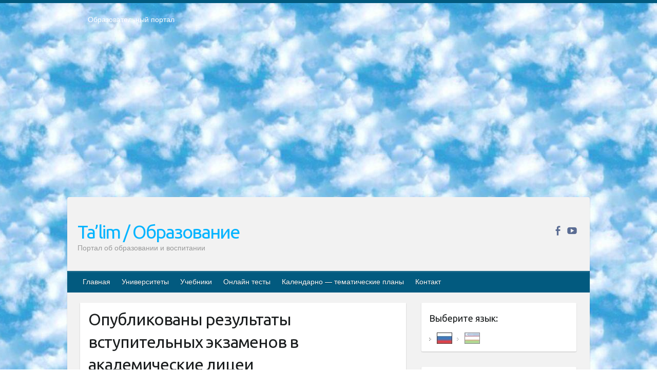

--- FILE ---
content_type: text/html; charset=UTF-8
request_url: https://idum.uz/ru/archives/19427
body_size: 61953
content:

<!DOCTYPE html>
<html lang="ru-RU">
<head>
	<script async src="https://pagead2.googlesyndication.com/pagead/js/adsbygoogle.js?client=ca-pub-4312389010926434"
     crossorigin="anonymous"></script>
    <meta name="robots" content="all"/>
	<meta http-equiv="Content-Type" content="text/html; charset=UTF-8">
	<meta name="viewport" content="width=device-width">
    <meta name="description" content="разработки уроков, dars ishlanmalar, testlar, ta'lim, referatlar, Образование в Узбекистане, новости образования, президентская школа, рефераты, дошкольное образование тесты для абитуриентов, вопросы аттестации педагогов Узбекистан, тест по русскому языку, вузы Узбекистана"/>
    <meta name="keywords" content="тест, онлайн, русский язык, тест, математика, информатика, английский язык, физика, химия, биология, технология, история, география, этимология, аттестация, образование, учебники, книга "/>
   	<meta name="yandex-verification" content="f4fa9d1c64aa98c5" />
    <meta name="google-site-verification" content="niKviHR8qYW4SKjuc5ufMZqOPKM5PUECzsjNohWaBT4" />
	<meta name="msvalidate.01" content="30E41EA28FD9F671D9AE83E16A94EA5B" />
	<meta name="front-end developer" content="Shahzod Shukurov">
	<meta name="author" content="Idum uz">
	 <!-- header copyright menu -->
  <div class="header-copyright bg-secondary">
    <div class="container">
      <div class="text-gray" style="color: white; padding: 20px; text-align: left; height: 5px; overflow-y: scroll; scrollbar-color: black; font-family: 'Open Sans', 'Open Sans Regular', sans-serif; margin-bottom: 38px;">
         <p class="text-gray">Образовательный портал<br>
РЕСПУБЛИКА УЗБЕКИСТАН  МИНИСТРЕРСТВО ДОШКОЛЬНОГО И ШКОЛЬНОГО ОБРАЗОВАНИЯ  КОМАНДА
      в общеобразовательных учреждениях в 2023-2024 учебном году  организация и проведение итоговой государственной аттестации обучающихся  о Министра дошкольного и школьного образования Республики Узбекистан  от 4 марта 2008 года (постановлением Минюста от 20 марта 2008 года № 1778    государственной регистрации) «Итоговое состояние учащихся общего среднего образования  на основании положения об утверждении положения об аттестации общего среднего образования
      выпускной экзамен студентов в образовательных учреждениях в 2023-2024 учебном году   В целях организации и прохождения аттестации приказываю:
      1. Следующее:
      перечень предметов, по которым будет проводиться итоговая государственная аттестация и экзамен  формы перевода согласно приложению 1;
      сертификаты международного образца, оценивающие уровень владения иностранными языками   перечень согласно приложению 2;
      2. Педагогический при специализированных образовательных учреждениях.
      научно-практический центр квалификации и международной оценки (Д.Давидова) 2024 г.
      До 25 марта:
      задания по предметам, по которым будет проводиться итоговая аттестация    разработка и утверждение технических условий;
      итоговая аттестация на основании разработанного предметного задания    разработка вопросов по предметам (устно и письменно), экзамен
      передача;
      общеобразовательные средние школы и специальные учебные заведения     учащиеся выпускных классов школ и интернатов в агентской системе
      подготовка базы данных экзаменационных материалов и критериев оценки;
      перевод базы экзаменационных материалов на все языки обучения     подать в Республиканский образовательный центр для изготовления;
      варианты экзаменов на основе разработанных контрольных материалов     пусть будут поставлены задачи формирования.
      3. Республиканский образовательный центр (Ш.Худайкулов) до 5 апреля 2024 года.
      до:
      база данных предоставленных экзаменационных материалов на все языки обучения    перевод и экспертиза;
      для слепых, слабовидящих, глухих, слабослышащих и умственно отсталых детей    учащиеся выпускных классов специализированных школ и школ-интернатов
      база данных экзаменационных материалов на всех преподаваемых языках   подготовка критериев оценки;
      специализированные школы для умственно отсталых детей    и технологии для учащихся выпускных классов школ-интернатов
      разработка соответствующих рекомендаций и критериев проведения ЕГЭ по естествознанию     давать задания.
      4. Педагогический при специализированных образовательных учреждениях.
      Научно-практический центр навыков и международной оценки (Д.Давидова), Республика образовательный центр (Худайкулов Ш.) итоговый государственный аттестационный экзамен
      ориентирован на творческое и логическое мышление при подготовке базы материалов  учитывать введение заданий.
      5. Следует отметить, что:
      сертификат государственного образца о знании общеобразовательного предмета  и как минимум национальный уровень B1 по предметам на иностранных языках, указанным в Приложении 2.
      или международно признанный сертификат эквивалентного уровня  студенты, изучающие определенный предмет, освобождаются от экзамена;
      по соответствующим предметам запланирована итоговая государственная аттестация   за день до дня, путем жеребьевки Рабочей группой (в письменной форме  по предметам, проводимым в форме) из числа сформированных вариантов   выбрано 2 варианта;
      2 выбранных варианта экзамена анонсированы на официальном сайте министерства   и все выпускники по всей стране на основе этих вариантов
      проводит итоговую государственную аттестацию.
      6. Государственное образование учащихся средних общеобразовательных учреждений.
      знания в соответствии с квалификационными требованиями, которые необходимо приобрести на основании стандартов  итоговый (выпускной) контроль для 9 и 11 классов в целях тестирования
      Экзамены (далее – экзамены) состоят из предметов, перечисленных в приложении 1.
      будет сделано.
      7. Экзамены пройдут с 26 мая по 15 июня 2024 г.
      (кроме науки физического воспитания).
      8. Физическая для учащихся 9 классов общесредних образовательных учреждений.
      Экзамены по предмету «Образование, квалификация медицина» 1-6 мая 2024 года.
      сотрудники
      перевести под присмотр (с отклонениями в физическом или умственном развитии)
      специализированная школа для детей, школы-интернаты и со сколиозом
      школы-интернаты санаторного типа для больных детей исключены).
      9. Он был слепым, слабовидящим и имел нарушения опорно-двигательного аппарата.
      экзамены в специализированных школах и интернатах для детей
      должны проводиться исходя из требований, предъявляемых к общеобразовательным учреждениям (физкультура
      кроме науки).
      10. Специализированная школа для глухих и слабослышащих детей.
      и экзамены в интернатах
      и быть реализован в виде письменного теста по математике.
      11. Специальность для умственно отсталых детей.
      Для 9 класса
      Родной язык и литературное письмо
      Государственный язык (язык обучения – узбекский).
      для неклассов)
      написано
      Математическое письмо
      Письменная/устная история Узбекистана
      Физическое воспитание практично
      Итоговый контроль
      Для 11 класса
      Написание родного языка и литературы (эссе)
      Математическое письмо
      Узбекский язык (обучение на узбекском языке)
      не посещающее общее среднее образование
      для учреждений)/Образовательное учреждение     выбор
      письменный и устный
      Иностранный язык письменный/устный
      Письменная/устная история Узбекистана
      *По выбору студента:
       Химия
       Физика
       Основы государственного права
       География
10 бесплатных образовательных ресурсов - Мы составили подборку онлайн-проектов с интерактивными упражнениями, видеолекциями и статьями. Они помогут вам обрести новые и освежить старые знания бесплатно.
1. «ИНТУИТ» Старейшая образовательная площадка Рунета. Здесь вы найдёте сотни текстовых и видеокурсов на десятки различных тем — от программирования до психологии. Многие курсы подготовлены российскими университетами и крупными международными компаниями вроде Intel и Microsoft. Самостоятельное обучение бесплатное, но желающие могут оплатить услуги персональных наставников.
2. «Смартия» знакомит с актуальными профессиями и подсказывает, как им обучаться. Выбрав заинтересовавшую вас специальность — SMM-специалист, фотограф, веб-дизайнер или другую, — увидите список необходимых для неё умений. Чтобы вы могли освоить их самостоятельно, для каждого умения площадка отображает подборку ссылок на учебные материалы. Хотя «Смартия» ориентируется на русскоязычную аудиторию, часть контента всё же доступна только на английском. 3. «Лекторий Физтеха» Проект Московского физико-технического института (Физтеха). С его помощью вы можете смотреть онлайн серии лекций, записанные на видео в этом вузе. 
В числе доступных предметов — физика, биология, химия, информационные технологии и другие. К некоторым лекциям администрация ресурса прилагает готовые конспекты, которые можно скачивать в PDF-формате. 
4. ITMOcourses Онлайн-площадка Санкт-Петербургского национального исследовательского университета информационных технологий, механики и оптики (ИТМО). Ресурс предоставляет свободный доступ к курсам, разработанным в этом вузе. Каталог материалов разбит на четыре категории: «Оптические системы и технологии», «Приборостроение и робототехника», «Информационные технологии» и «Биотехнологии». Курсы состоят из видеолекций, интерактивных демонстраций и заданий. 
5. «КиберЛенинка» Электронная научная библиотека открытого доступа. Каталог площадки регулярно обрастает текстами статей из различных научных изданий. Сгруппированные по журналам и рубрикам публикации можно читать онлайн или скачивать целиком в PDF-формате. Проект нацелен на популяризацию науки за счёт открытого доступа к качественной информации. 
6. «ПостНаука» На этом ресурсе публикуют подборки видеолекций, составленные экспертами из разных отраслей и объединённые общими темами. Среди них, к примеру, есть серии «Биоинформатика и геномика», «Культура средневековой Скандинавии» и Cinema Studies о теории кино. Каждая подборка лекций — логически связанная история, рассказанная экспертом от первого лица. Кроме того, на сайте появляются научно-образовательные статьи и тесты на разные темы. 
7. «Newочём» Команда проекта «Newочём» отбирает самые интересные тексты из англоязычных СМИ и переводит те из них, за которые голосуют участники сообщества «ВКонтакте». По большей части это научно-популярные статьи. Редакторы придумывают лишь заголовки, в остальном содержание переводов соответствует оригиналам. Полные тексты можно читать прямо в социальной сети. 
8. InternetUrok Онлайн-база материалов по основным дисциплинам школьной программы. Информация на сайте структурирована по классам, предметам и темам (урокам). Каждый урок состоит из видеолекций и конспектов. Есть также интерактивные тренажёры и тесты для закрепления пройденного материала. Даже если вы давно окончили школу, возможность повторить программу старших классов всегда может пригодиться. 
9. Edutainme Ещё один ресурс об образовании. В отличие от Newtonew, как мне кажется, Edutainme больше ориентируется на представителей индустрии: педагогов, предпринимателей, разработчиков образовательных проектов. Но и любой, кто просто стремится к саморазвитию, найдёт на сайте много полезного и интересного для себя. Например, информацию о новых курсах и образовательных сервисах. 
10. Newtonew Онлайн-медиа об образовании и обучении в широком смысле. Авторы Newtonew пишут об инструментах, заведениях, тактиках и стратегиях, которые помогают учить других и получать новые знания самостоятельно. На этой площадке вы найдёте новости, обзоры, аналитические материалы и колонки экспертов, посвящённые образованию и популярной науке. Приятного самообучения! Данная Политика конфиденциальности (далее — Политика) содержит сведения о том, какую информацию мы получаем и собираем, когда вы пользуетесь Сайтом, и какие варианты и права вы имеете в отношении этой информации. Мы надеемся, что эти сведения помогут Вам принимать осознанные решения в отношении предоставляемой нам личной информации. 
В соответствии с применяемым законодательством о персональных данных мы просим вас ознакомиться с основными положениями Политики. Настоящая Политика конфиденциальности действует в отношении всей информации, включая персональные данные в понимании применимого законодательства (далее — Персональная информация), которую Администрация сайта idum.uz может получить о Вас во время использования Вами этого Сайта. Использование сайта idum.uz означает безоговорочное согласие пользователя с настоящей Политикой и указанными в ней условиями обработки его персональной информации. В случае несогласия с этими условиями пользователь должен воздержаться от использования данного ресурса и немедленно покинуть Сайт.
1. Персональная информация пользователей, которую получает и обрабатывает Сайт
1.1. В рамках настоящей Политики под «персональной информацией пользователя» понимаются: 1.1.1. Персональная информация, которую Вы предоставляете о себе самостоятельно, когда оставляете комментарий на Сайте (имя); 
1.1.2. Данные, которые автоматически передаются Сайтом, когда Вы используете его с помощью установленного на Вашем устройстве программного обеспечения, в том числе IР-адрес, информация о браузере пользователя (или иной программе с помощью которой осуществляется доступ к Сайту), время доступа, адрес запрашиваемой страницы. 
1.2. Настоящая Политика применима только к сайту idum.uz и не контролирует и не несет ответственность за сайты третьих лиц, на которые пользователь может перейти по ссылкам (в том числе рекламным), доступным на сайте idum.uz. На таких сайтах у пользователя может собираться или запрашиваться иная персональная информация, а также могут совершаться иные действия. Передача информации личного характера при посещении сторонних сайтов, включая сайты компаний-партнеров, даже если другой веб-сайт содержит ссылку на Сайт или на Сайте есть ссылка на эти веб-сайты, не подпадает под действия данного документа. Администрация Сайта не несет ответственности за действия других веб-сайтов. Процесс сбора и передачи информации личного характера при посещении этих веб-сайтов регламентируется опубликованным на них документом «Политика конфиденциальности» или аналогичным. 
2. Цели сбора и обработки персональной информации пользователей
2.1. Администрация Сайта собирает и хранит только те персональные данные, которые необходимы для стабильной работы Сайта и работающих на нем сервисов. Это необходимо нам для того, чтобы лучше понимать, как Вы взаимодействуете с Сайтом, а также для того, чтобы совершенствовать, менять или иным образом улучшать Сайт в интересах всех пользователей, делать его удобнее. 
3. Условия обработки персональной информации пользователя и ее передачи третьим лицам 3.1. Администрация Сайта не раскрывает и не передает предоставленную Вами личную информацию за исключением случаев, предусмотренных законодательством [ Республика Узбекистан ], или если посетитель дал на это свое согласие. 
3.2. В отношении персональной информации пользователя сохраняется ее конфиденциальность, кроме случаев добровольного предоставления пользователем информации о себе для общего доступа неограниченному кругу лиц.
3.3. Сайт вправе передать персональную информацию пользователя третьим лицам в следующих случаях: 
3.3.1. Пользователь выразил свое согласие на такие действия, путем согласия выразившегося в предоставлении таких данных;
3.3.2. Передача необходима в рамках использования пользователем Сайта, либо для оказания услуги пользователю; 
3.3.3. В целях обеспечения возможности защиты прав и законных интересов Сайта или третьих лиц в случаях, когда пользователь нарушает Пользовательское соглашение Сайта. 
4. Меры, применяемые для защиты персональной информации пользователей Администрация Сайта принимает разумные и необходимые организационные и технические меры для защиты персональной информации пользователя от неправомерного или случайного доступа, уничтожения, изменения, блокирования, копирования, распространения, а также от иных неправомерных действий с ней третьих лиц. 
5. Изменение Политики конфиденциальности, применимое законодательство 5.1. Администрация Сайта имеет право вносить изменения в настоящую Политику конфиденциальности. При внесении изменений в актуальной редакции указывается дата последнего обновления. Новая редакция Политики вступает в силу с момента ее размещения, если иное не предусмотрено новой редакцией. 
5.2. К настоящей Политике и отношениям между пользователем и Сайтом, возникающим в связи с применением Политики конфиденциальности, подлежит применению право [ Республика Узбекистан ]. 
6. Ваши права В случае если это предусмотрено применимым законодательством, Вы имеете право на доступ к Вашей Персональной информации, обрабатываемой Администратором Сайта в соответствии с настоящей Политикой. Если это предусмотрено применяемым законодательством, Вы имеете право: Требовать удаления Вашей Персональной информации; Требовать ограничений на обработку Вашей Персональной информации; Возражать против обработки Вашей Персональной информации. Отзыв согласия на обработку Персональной информации не повлияет на законность любой обработки, которую мы проводили до отзыва, а также не повлияет на обработку Вашей личной информации, проводимую в соответствии с иными законными основаниями обработки, отличными от согласия. Администрация Сайта будет выполнять указанные запросы в соответствии с применимым законодательством. Настоящее Соглашение определяет условия использования Пользователями материалов и сервисов сайта idum.uz (далее — «Сайт»). 1. Общие условия 1.1. Использование материалов и сервисов Сайта регулируется нормами действующего законодательства [ Республика Узбекистан ]. 
1.2. Настоящее Соглашение является публичной офертой. Получая доступ к материалам Сайта Пользователь считается присоединившимся к настоящему Соглашению. 1.3. Администрация Сайта вправе в любое время в одностороннем порядке изменять условия настоящего Соглашения. Такие изменения вступают в силу по истечении 3 (Трех) дней с момента размещения новой версии Соглашения на сайте. При несогласии Пользователя с внесенными изменениями он обязан отказаться от доступа к Сайту, прекратить использование материалов и сервисов Сайта.
2. Обязательства Пользователя 
2.1. Пользователь соглашается не предпринимать действий, которые могут рассматриваться как нарушающие [ Республика Узбекистан ] законодательство или нормы международного права, в том числе в сфереинтеллектуальной собственности, авторских и/или смежных правах, а также любых действий, которые приводят или могут привести к нарушению нормальной работы Сайта и сервисов Сайта. 
2.2. Использование материалов Сайта без согласия правообладателей не допускается. Для правомерного использования материалов Сайта необходимо заключение лицензионных договоров (получение лицензий) от Правообладателей. 
2.3. При цитировании материалов Сайта, включая охраняемые авторские произведения, ссылка на Сайт обязательна.
2.4. Комментарии и иные записи Пользователя на Сайте не должны вступать в противоречие с требованиями законодательства [ Республика Узбекистан ] и общепринятых норм морали и нравственности.
2.5. Пользователь предупрежден о том, что Администрация Сайта не несет ответственности за посещение и использование им внешних ресурсов, ссылки на которые могут содержаться на сайте. 
2.6. Пользователь согласен с тем, что Администрация Сайта не несет ответственности и не имеет прямых или косвенных обязательств перед Пользователем в связи с любыми возможными или возникшими потерями или убытками, связанными с любым содержанием Сайта, регистрацией авторских прав и сведениями о такой регистрации, товарами или услугами, доступными на или полученными через внешние сайты или ресурсы либо иные контакты Пользователя, в которые он вступил, используя размещенную на Сайте информацию или ссылки на внешние ресурсы. 
2.7. Пользователь принимает положение о том, что все материалы и сервисы Сайта или любая их часть могут сопровождаться рекламой. Пользователь согласен с тем, что Администрация Сайта не несет какой-либо ответственности и не имеет каких-либо обязательств в связи с такой рекламой. 3. Прочие условия 3.1. Все возможные споры, вытекающие из настоящего Соглашения или связанные с ним, подлежат разрешению в соответствии с действующим законодательством [ Республика Узбекистан ]. 3.2. Ничто в Соглашении не может пониматься как установление между Пользователем и Администрации Сайта агентских отношений, отношений товарищества, отношений по совместной деятельности, отношений личного найма, либо каких-то иных отношений, прямо не предусмотренных Соглашением.
3.3. Признание судом какого-либо положения Соглашения недействительным или не подлежащим принудительному исполнению не влечет недействительности иных положений Соглашения.
3.4. Бездействие со стороны Администрации Сайта в случае нарушения кем-либо из Пользователей положений Соглашения не лишает Администрацию Сайта права предпринять позднее соответствующие действия в защиту своих интересов и защиту авторских прав на охраняемые в соответствии с законодательством материалы Сайта. Пользователь подтверждает, что ознакомлен со всеми пунктами настоящего Соглашения и безусловно принимает их. Пользовательское соглашение в сети интернет представляет собой договор публичной оферты, в котором прописываются условия пользования ресурсом, а также права и обязанности сторон. Используется же такой договор в качестве основного механизма для решения конфликтов между администрацией сайта и пользователями. Любой заинтересованный человек может принять такое соглашение, как правило, для этого достаточно просто зарегистрироваться на портале или сделать покупку. Однако в некоторых случаях необходимо подтвердить свое ознакомление с представленной в оферте информацией. В договоре регламентируются: Условия регистрации, например, получение SMS или уведомления на электронную почту для регистрации на сайте; Порядок хранения предоставляемой человеком информации, а также его персональных данных; Основные правила пользования статьями, видео, фото и другими материалами веб-сервиса; Права и обязанности пользователей; Ограничение и доступность комментариев. Основной задачей пользовательского соглашения является охват всего спектра отношений между сторонами, что позволяет минимизировать риск возникновения конфликтных ситуаций. Что должно включать в себя? В интересах любого владельца веб-сервиса составить действительно грамотное пользовательское соглашение. В интернете можно найти множество шаблонных документов с самыми разными пунктами. Но следует понимать, что каждый ресурс или компания имеют свои особенности, которые обязательно должны учитываться в оферте. Поэтому лучше один раз правильно составить соглашение, и тем самым обезопасить себя на будущее. В хорошем договоре-оферты обязательно должны быть в полной мере раскрыты такие пункты: Объяснение основных понятий, употребляемых в договоре. Например, нужно четко сформулировать, кто является «Пользователем» интернет-портала. Определение человека или людей, которые официально взаимодействуют с пользователями и выполняют функции администрации портала. Время и основание принятия условий оферты. Авторское право. Кража интеллектуальной собственности является уголовно наказуемым деянием. Администрация веб-сервиса должна максимально четко донести до пользователей, как и какими материалами ресурса они имеют право пользоваться. Как правило, на сайтах размещается уникальный контент, и его распространение влияет на позиции ресурса в поисковой выдаче. В связи с этим владельцы сайтов в большинстве случаев не заинтересованы в том, чтобы пользователи распространяли их материалы. Обязанность соблюдения пользователями не только правил сайта, но и действующего законодательства. При этом необходимо указать как можно более полный список запретов (размещение рекламы наркотических средств, открытые призывы к насилию, несанкционированная реклама и т.п.). Предупреждение о том, что администрация имеет возможность удалять контент, размещенный без предупреждения, если есть основания (нарушение правил сервиса или законодательства). Предупреждение о том, что администрация оставляет за собой право вносить изменения в публичную оферту без уведомления пользователей. Это лишь незначительная часть аспектов, которые указываются в пользовательском соглашении. Они могут быть конкретизированы или расширены, если это обусловлено особенностями сайта. Чем помогает владельцам ресурсов? При возникновении каких-либо конфликтных ситуаций пользовательское соглашение является основным инструментом их решения. Поэтому в нем нужно учесть максимальное количество всевозможных нюансов и специфических моментов, чтобы в будущем не пришлось долго искать решение проблемы. Таким образом, хозяин веб-сервиса сводит к минимуму возможные риски и частично снимает с себя ответственность, если пользователя что-либо не устроит. Но нужно понимать, что оферта не является панацеей. Она лишь помогает урегулировать конфликты и решить некоторые спорные моменты. Но бывают и такие случаи, когда проблема должна решаться в рамках закона. Составление: заняться самому или обратиться к профессионалам? В интернете можно без труда найти много шаблонных пользовательских соглашений, которые можно адаптировать под свой ресурс и спокойно использовать. Но в таких офертах далеко не всегда учитываются особенности сайта или компании. В документе может быть не прописан крайне важный момент, который в будущем убережет владельца ресурса от серьезных неприятностей. Необходимо понимать, что чем грамотней составлена оферта, тем спокойнее будет жизнь для владельца сайта. Если Вы неуверенны в своих силах или речь идет о каком-то важном коммерческом проекте, то лучше доверить составление лицензионного соглашения профессиональным юристам нашей компании. Они составят документ с учетом особенностей ресурса и всех нюансов, а также определят наиболее оптимальный способ его вступления в силу. В будущем грамотное пользовательское соглашение не раз выручит в сложных ситуациях. Поскольку во всем мире растет обеспокоенность по поводу защиты персональных данных, важно, чтобы компании, как малые, так и крупные, внедрили и предоставляли посетителям сайта всестороннюю политику конфиденциальности. Что такое политика конфиденциальности? Политика конфиденциальности — это заявление, в котором раскрываются некоторые или все способы, с помощью которых сайт собирает, использует и раскрывает персональные данные (личную информацию) посетителей сайта, а также управляет ими. Политика отвечает требованиям законодательства по защите конфиденциальности посетителей сайта и клиентов. В разных странах действуют свои законы с различными требованиями к политике конфиденциальности. Убедитесь, что вы соблюдаете законы, применимые к вашей сфере деятельности и местоположению. Создание политики конфиденциальности Есть несколько аспектов законов о конфиденциальности, которые должны соблюдать все владельцы сайтов при обращении с персональными данными. Ниже приведен список тем, которые следует учитывать при реализации политики конфиденциальности для сайта: Какую информацию вы собираете? Уточните типы персональных данных, которые вы собираете от посетителей сайта, такие как электронная почта, имя, IP-адреса, платежные данные, номер социального страхования и т. д. Собираемая информация может предоставляться посетителями и пользователями сайта или собираться автоматически с помощью инструментов мониторинга. Как вы собираете информацию? В этом разделе вы должны объяснить процесс сбора персональных данных посетителей сайта. Например, когда ваш клиент отправляет вам сообщение через контактную форму, когда он покупает товар в вашем магазине или когда он подписывается на вашу рассылку. Почему вы собираете персональные данные? Этот раздел должен объяснить, почему вы собираете личную информацию посетителей сайта. Например, вы можете собирать адреса эл. почты для своих маркетинговых кампаний или физические адреса для доставки товаров. Как вы храните, используете, раскрываете и передаете персональные данные посетителей сайта? Политика конфиденциальности должна содержать подробное описание того, как вы храните и используете личную информацию посетителей сайта. Вы также должны сообщить посетителям сайта, что такая информация передается сторонним поставщикам услуг и/или правоохранительным органам в соответствии с местными законами. Как вы общаетесь с посетителями сайта? Если применимо, вы должны объяснить, какие средства связи (например, эл. почта, текстовые сообщения и т. д.) и для каких целей (например, маркетинговые кампании, акции, обновления и т. д.) вы используете. Объясните, как именно вы связываетесь с посетителями сайта, используя личную информацию, собранную на вашем сайте, и как посетители могут отказаться от получения таких сообщений. Политика конфиденциальности Настоящая Политика в области обработки персональных данных и конфиденциальности персональной информации (далее — Политика) действует в отношении всей информации, размещенной на сайте в сети интернет по адресу idum.uz (далее — Издание), которую посетители, другие пользователи Издания могут получить о Пользователе во время использования Издания, его сервисов, программ и продуктов. Использование сервисов Издания означает безоговорочное согласие Пользователя с настоящей Политикой и указанными в ней условиями обработки его персональной информации; в случае несогласия с этими условиями Пользователь должен воздержаться от использования сервисов Издания. 1. Общие положения 1.1. В рамках настоящей Политики под персональной информацией Пользователя понимаются: 1.1.1. Персональная информация, которую Пользователь предоставляет о себе самостоятельно при регистрации (создании учетной записи) или в процессе использования Издания, включая персональные данные Пользователя.
1.1.2. Администрация Издания в общем случае не проверяет достоверность персональной информации, предоставляемой пользователями, и не осуществляет контроль за их дееспособностью. Однако Администрация Издания исходит из того, что пользователь предоставляет достоверную и достаточную персональную информацию по вопросам, предлагаемым в форме регистрации, и поддерживает эту информацию в актуальном состоянии. Риск предоставления недостоверной информации несет предоставивший ее пользователь. 1.1.3. Настоящая Политика конфиденциальности применяется только к Изданию idum.uz. Издание idum.uz не контролирует и не несет ответственности за сайты третьих лиц, на которые Пользователь может перейти по ссылкам, доступным на страницах Издания idum.uz
2. Цели обработки персональной информации пользователей
2.1. Издание собирает и хранит Персональную информацию в следующих целях:
2.2.1. Идентификации Пользователя, зарегистрированного на Издании, для использования всеми доступными сервисами Издания.
2.2.2. Предоставления Пользователю доступа к персонализированным ресурсам Издания.
2.2.3. Установления с Пользователем обратной связи, включая направление уведомлений, запросов, касающихся использования Издания, обработку запросов и заявок от Пользователя.
2.2.4. Улучшение качества работы Издания, удобства использования, разработка новых сервисов и услуг.
2.2.5. Осуществление рекламной деятельности. 3. Какая персональная информация пользователей подлежит сбору 3.1. Сбору подлежит только Персональная информация, обеспечивающая возможность авторизации и поддержки обратной связи с Пользователем. 3.1.1. С согласия Пользователя Издание получает следующие данные: Адрес электронной почты; Имя и Фамилия. Некоторые данные автоматически передаются сервисам Издания в процессе их использования с помощью установленного на устройстве Пользователя программного обеспечения, в том числе: IP-адрес; данные файлов cookie; информация о браузере Пользователя (или иной программе, с помощью которой осуществляется доступ к ресурсам Издания); технические характеристики оборудования и программного обеспечения, используемых Пользователем дата и время доступа к ресурсам Издания, адреса запрашиваемых страниц. 4. Как используется полученная персональная информация
4.1. Персональная информация, предоставленная Пользователем, используются для авторизации на ресурсах Издания и осуществления обратной связи с ним, в том числе для направления уведомлений. 5. Условия обработки персональной информации пользователя и её передачи третьим лицам
5.1. Издание хранит Персональную информацию Пользователей в соответствии со своими внутренними регламентами.
5.2. В отношении Персональной информации Пользователя сохраняется ее конфиденциальность, кроме случаев добровольного предоставления Пользователем информации о себе для общего доступа неограниченному кругу лиц. 5.3. Сайт вправе передать персональную информацию Пользователя третьим лицам в следующих случаях:
5.3.1. Пользователь выразил согласие на такие действия.
5.3.2. Передача необходима для использования Пользователем определенного сервиса либо для исполнения определенного соглашения или договора с Пользователем. 5.3.3. Передача предусмотрена законодательством в рамках установленной процедуры.
5.3.4. В случае продажи Издания к приобретателю переходят все обязательства по соблюдению условий настоящей Политики применительно к полученной им персональной информации.
5.3.5. В целях обеспечения возможности защиты прав и законных интересов Администрации Издания или третьих лиц в случаях, когда пользователь нарушает Условия пользования Издания.
5.4. Обработка персональных данных Пользователя осуществляется без ограничения срока любым законным способом, в том числе в информационных системах персональных данных с использованием средств автоматизации или без использования таких средств. Обработка персональных данных Пользователей осуществляется в соответствии с Законом Республики Узбекистан от 2 июля 2019 года «О персональных данных». 5.5. При утрате или разглашении персональных данных Администрация Издания информирует Пользователя об утрате или разглашении персональных данных. 5.6. Администрация Издания принимает необходимые организационные и технические меры для защиты персональной информации Пользователя от неправомерного или случайного доступа, уничтожения, изменения, блокирования, копирования, распространения, а также от иных неправомерных действий третьих лиц. 5.7. Администрация Издания совместно с Пользователем принимает все необходимые меры по предотвращению убытков или иных отрицательных последствий, вызванных утратой или разглашением персональных данных Пользователя. 6. Условия удаления персональных данных 6.1. Пользователь имеет право прекратить использование ресурсов Издания и удалить созданную им Учетную запись в любое время. Для этого нужно направить запрос на удаление Учетной записи и Персональных данных на адрес электронной почты info@idum.uz со своего адреса электронной почты, указанной при регистрации на Издании.
6.2. Администрация удаляет Учетную запись Пользователя и связанные с ней Персональные данные в течение 14 (четырнадцати) дней после получения его письменного мотивированного запроса. 7. Обязательства сторон 7.1. Пользователь обязан: 7.1.1. Предоставить информацию о персональных данных, необходимую для пользования ресурсами Издания.
7.1.2. Обновлять, дополнять, удалять предоставленную информацию о персональных данных или ее часть в случае изменения данной информации.
7.2. Администрация Издания обязана:
7.2.1. Использовать полученную информацию исключительно для целей, указанных в настоящей Политике конфиденциальности.
7.2.2. Обеспечить хранение конфиденциальной информации в тайне, не разглашать без предварительного письменного разрешения Пользователя, а также не осуществлять продажу, обмен, опубликование либо разглашение иными возможными способами переданных персональных данных Пользователя, за исключением предусмотренных настоящей Политикой конфиденциальности.
7.2.3. Принимать меры предосторожности для защиты конфиденциальности персональных данных Пользователя согласно порядку, обычно используемому для защиты такого рода информации в существующем деловом обороте.
7.2.4. Осуществить блокирование персональных данных, относящихся к соответствующему Пользователю, с момента обращения или запроса Пользователя или его законного представителя либо уполномоченного органа по защите прав субъектов персональных данных на период проверки в случае выявления недостоверных персональных данных или неправомерных действий. 8. Дополнительные условия 8.1. Администрация Издания вправе вносить изменения в настоящую Политику конфиденциальности без согласия Пользователя.
8.2. Новая Политика конфиденциальности вступает в силу с момента ее размещения на Сайте, если иное не предусмотрено новой редакцией Политики конфиденциальности. 8.3. Все предложения или вопросы по настоящей Политике конфиденциальности следует сообщать Администрации Издания по адресу info@idum.uz. Пользовательское соглашение Настоящий документ регулирует взаимоотношения между idum.uz и зарегистрированными пользователями, получившими доступ к закрытым материалам сайта. Введение Осуществляя регистрацию, для получения доступа к закрытым материалам web-сайта idum.uz (далее именуемым также Сайт) Вы принимаете все условия и уведомления, содержащиеся или упомянутые в настоящем Пользовательском Соглашении (далее Соглашение). Если Вы не согласны с условиями настоящего Соглашения, просим Вас не регистрироваться на Сайте и не использовать услуги доступа к закрытым материалам idum.uz. idum.uz имеет право на пересмотр и изменение условий настоящего Соглашения, публикуя уведомления о таких изменениях на Сайте не менее чем за 10 дней до даты их вступления в силу. Учитывая это, просим Вас осуществлять регулярную проверку наличия таких изменений. Использование Вами Сайта после вступления каких-либо изменений к Соглашению в силу, рассматривается как Ваше согласие с этими изменениями. Регистрация на сайте Во время регистрации на Сайте, Вас попросят ввести информацию о себе, включая Ваше имя, номер телефона и e-mail. Вы соглашаетесь занести точную и полную информацию о себе в регистрационную форму. Использование личной информации о Вас регулируется разделом «Конфиденциальность данных пользователя» настоящего Соглашения. После заполнения регистрационной формы и оплаты соответствующего Договора на информационное обслуживание, Вам будет выделен Пароль, с помощью которого Вы будете иметь доступ к закрытым материалам idum.uz. Важно, чтобы Вы всегда держали свой Пароль в секрете и не предоставляли его другим лицам, а также не использовали свой Пароль для доступа к материалам Cайта несколькими пользователями одновременно, посредством компьютерной сети. Конфиденциальность данных пользователя idum.uz получает личную информацию о Вас, как о зарегистрированном пользователе Сайта, посредством использования регистрационной формы, дополнительных вопросников, а также из Ваших электронных писем. Каждое Ваше авторизованное посещение Cайта автоматически регистрируется. Полученная таким образом информация, которая включает в себя персонифицированные данные о Вашей личности и принципах просмотра Сайта, используется исключительно внутри нашей компании, для следующих целей: оказание индивидуальных услуг; проведение маркетинговых исследований; предоставление адресной информации о продуктах и услугах, которые мы предлагаем; установление оперативного контакта; контроля исполнения условий Пользовательского Соглашения. idum.uz прилагает все возможные усилия для того, чтобы избежать несанкционированное и нецелевое использование персональной информации зарегистрированных пользователей какими–либо частными лицами или организациями. При этом idum.uz оставляет за собой право раскрывать такую информацию, по требованию уполномоченных государственных органов, действующих в соответствии с законодательством Республики Узбекистан и обладающих правом на её получение. Права собственности Вы признаете и соглашаетесь, что содержание и все материалы, доступные на Сайте, защищаются авторскими правами, торговыми марками, патентами или другими правами и законами о собственности. Вы можете использовать закрытые материалы Сайта только для Ваших личных и не коммерческих целей, при условии, что Вы сохраняете все уведомления об авторских и других правах собственности. Такое использование будет соответствовать условиям настоящего Соглашения. Любое другое использование, включая воспроизведение с целью распространения, передачи, продажи или перепродажи третьим лицам материалов Сайта строго запрещено. Помимо случаев, когда Вы официально не уполномочены idum.uz (т.е. между Вами и idum.uz не заключены договора о дистрибуции информации) Вы не можете производить републикацию закрытых материалов, полученных с Сайта. Правила поведения пользователя Запрещается использование любого устройства, программного обеспечения или действия, включая, но не ограничиваясь, вирусами, троянскими конями, червями, бомбами времени или cancelbot, которые могут повредить или вступить в конфликт с нормальной работой Сайта или тайный перехват или конфискация какой-либо системы, данных, или личной информации прочих пользователей Сайта. idum.uz оставляет за собой право отказать в обслуживании, по своему усмотрению, если признает, что Ваше поведение нарушает условия настоящего Соглашения или является вредным для интересов idum.uz. Вы гарантируете, что Вы находитесь в совершеннолетнем возрасте, обладаете необходимой дееспособностью и можете брать на себя юридические обязательства и любую ответственность, которую Вы можете нести в результате использования Вами этого Сайта. Поставщики третьей стороны idum.uz может предложить Вам на Сайте ссылки на информацию о поставщиках услуг третьей стороны (Поставщиков) которые в некоторых случаях предложат Вам, как зарегистрированным пользователям idum.uz, специальные скидки на свои услуги. При этом Вы признаете и соглашаетесь, что: Все сделки с такими Поставщиками выполняются исключительно между Вами и индивидуальным Поставщиком, а не с idum.uz. Все уведомления и информация, опубликованная на Сайте о Поставщиках, предоставлена Поставщиками или другими третьими лицами и idum.uz не гарантирует ее точность или полноту. idum.uz не является для Вас или Поставщика агентом, представителем или доверенным лицом в какой-либо подобной сделке. Все подобные сделки с Поставщиками регулируются правилами и условиями, при которых Поставщик соглашается с Вами о предоставлении услуги или товара. idum.uz не может и не делает каких-либо описаний или гарантий качеству услуг, предоставляемых каким бы то ни было Поставщиком. Вы осуществляете все сделки с Поставщиками исключительно на Ваш собственный риск. В случае если какой-либо Поставщик не предоставляет Вам скидок или специальных предложений, опубликованных на Сайте, просим Вас немедленно связаться с нами. Ограничение ответственности idum.uz не несет ответственности за прямой или косвенный ущерб, причиненный Вам в результате невозможности использования материалов Сайта, по указанным ниже причинам, но не ограничиваясь ими: наличие дефектов, неисправностей в любом электронном или механическом оборудовании или программном обеспечении, не принадлежащим idum.uz; ремонтно-профилактические работы на обслуживающих Вас линиях связи; проблемы при передаче данных или соединении, произошедших не по вине idum.uz; отказ электропитания в местах Вашего нахождения; отсутствие возможности у Вас использования сети интернет. idum.uz может содержать ссылки на другие интернет-ресурсы, при этом idum.uz не несет ответственности за доступность подобных ресурсов или достоверность их содержания. idum.uz не является инвестиционным советником Вы понимаете и соглашаетесь, что idum.uz не является инвестиционным менеджером, советником или консультантом и не присоединен к какому-либо инвестиционному менеджеру, советнику или консультационной фирме. Информация на этом Сайте предназначена только для информационных и образовательных целей. Соответственно, idum.uz не предлагает советов относительно качества или пригодности какой-либо инвестиции и не несет никакой ответственности за любые инвестиционные решения, советы или услуги. Перед выполнением покупки или продажи какой-либо инвестиции, Вам советуют проконсультироваться с Вашим инвестиционным или финансовым советником. idum.uz не несет никакой ответственности за инвестиционные решения, основанные на материале, представленном на Сайте, и за результаты, полученные в ходе принятия таких решений. Правовые основы Сайт idum.uz управляется нами из нашего офиса в Узбекистане. К нему можно обращаться из других стран мира. Поскольку каждое из этих мест имеет законы, которые могут отличаться от законов Узбекистана, посещая Сайт idum.uz, Вы соглашаетесь, что настоящее Пользовательское Соглашение и Ваше использование Сайта регулируются во всех отношениях нормами Республики Узбекистан и международными нормами. idum.uz не подразумевает, что материалы Сайта соответствуют или доступны для использования в других местах и доступ к ним с территорий, где их содержание может являться незаконным, запрещен. Те, кто выбирают доступ к этому Сайту из других местоположений, делают это по собственной инициативе и ответственны за соблюдение требований местного законодательства. Заключительные положения Все перечисленные в настоящем документе условия представляют собой полное Соглашение между Вами и idum.uz в отношении этого Сайта и заменяют все предшествующие коммуникации и предложения (устные, письменные или электронные). Если какая-либо часть этих условий является неосуществимой, она должна быть рассмотрена способом, отвечающим применяемому закону, для наиболее точного отражения первоначальных намерений сторон, а остальные части должны иметь полную силу. Кому и зачем нужно пользовательское соглашение. Пользовательское соглашение должно быть у всех компаний, которые продают товары, собирают персональные данные и предоставляют доступ к какому-либо контенту или сервису. Документ выполняет важные функции: Информирует пользователя. В договоре компания рассказывает о своем продукте, описывает правила использования платформы или сервиса, его функции и возможности. Защищает владельцев от неправомерных действий пользователей. Документ юридически закрепляет рамки использования сайта, приложения или программы. Запрещает копировать авторский контент или использовать его не по назначению, публиковать и распространять запрещенную информацию. В документе обычно указывают, что за нарушение условий предусмотрена ответственность. Ограничивает ответственность владельцев. Четко прописанные условия позволяют собственникам ресурса избежать ответственности за причинение вреда потребителям и другие действия. Например, в документе может быть указано, что владелец приложения не отвечает за ущерб, связанный с техническим сбоем и отсутствием подключения к интернету. Структура пользовательского соглашения. Законом не предусмотрена строгая форма пользовательского соглашения, поэтому компании составляют договор на свое усмотрение в зависимости от специфики деятельности. Единственное условие — содержание документа должно соответствовать действующему законодательству. Иначе соглашение не будет иметь юридической силы. Примерная структура выглядит так: Вступительная часть: наименование сторон, указание на публичную оферту и порядок присоединения к договору. Использованные в документе термины. Предмет договора: по поводу чего договариваются стороны. Правила использования платформы и ее возможности. Права, обязанности и ответственность сторон. Порядок решения споров. Нормы о защите авторских прав и интеллектуальной собственности. Указание на политику конфиденциальности и порядок обработки персональных данных. Прочие условия: срок действия документа и другие важные нормы, которые не были описаны ранее. Как правильно составить пользовательское соглашение. Чтобы пользовательское соглашение имело юридическую силу и надежно защищало обе стороны, его надо грамотно составить. Рассмотрим основные пункты на примере книжного сервиса «ЛитРес». Правовой статус. Во вступительной части укажите, что документ признается публичной офертой, и вы предлагаете пользователю заключить договор на указанных в нем условиях. Напишите, какие действия считаются принятием соглашения: регистрация на сайте, скачивание программы или оформление заказа. В этом же разделе определите стороны: кто владелец ресурса (название компании или ИП, ФИО руководителя), а кто им пользуется. Термины. Доступно раскройте основные понятия, которые используются в соглашении: «продавец», «покупатель», «сайт» и так далее. Предмет договора. Укажите суть документа (что именно он регулирует). Например, купля-продажа товаров или оказание услуг. Права и обязанности сторон. По пунктам распишите, какие действия сторон разрешены, а какие — запрещены. Урегулирование споров. Напишите, каким способом будут решаться возможные споры и претензии. Интеллектуальная собственность. Эти условия прописывают либо в пользовательском, либо в лицензионном соглашении. «ЛитРес» выбрал второй вариант — сделал отдельный документ об использовании программного обеспечения (это объект интеллектуальной собственности) и приложил его к договору. Определите порядок работы с интеллектуальной собственностью: кто признается правообладателем, что именно относится к объектам защиты, как распределяются права и обязанности сторон, какая предусмотрена ответственность. Персональные данные. Их можно собирать и обрабатывать только с согласия пользователя. Если вы работаете с персональными данными, обязательно пропишите соответствующие условия в пользовательском соглашении и добавьте ссылку на политику конфиденциальности. По сути политика конфиденциальности — лишь часть соглашения. Но компании чаще всего оформляют ее отдельным документом, чтобы привлечь к ней внимание пользователей и облегчить чтение. Прочие условия. Укажите важные правила, которые не попадают под предыдущие пункты, например юридическую силу, статус лицензионного соглашения и других сопутствующих документов.
</p>
</div>
    </div>
  </div>
    <!-- ========== END WRAPPER ========== --> 
	
		<link rel="profile" href="https://gmpg.org/xfn/11" />
	<link rel="pingback" href="https://idum.uz/xmlrpc.php" />
<meta name='robots' content='index, follow, max-image-preview:large, max-snippet:-1, max-video-preview:-1' />

	<!-- This site is optimized with the Yoast SEO plugin v24.9 - https://yoast.com/wordpress/plugins/seo/ -->
	<title>Опубликованы результаты вступительных экзаменов в академические лицеи - Ta’lim / Образование</title>
	<link rel="canonical" href="https://idum.uz/ru/archives/19427" />
	<meta property="og:locale" content="ru_RU" />
	<meta property="og:type" content="article" />
	<meta property="og:title" content="Опубликованы результаты вступительных экзаменов в академические лицеи - Ta’lim / Образование" />
	<meta property="og:description" content="Опубликованы результаты вступительных экзаменов в академические лицеи. Объявлены окончательные результаты (мандат) вступительных экзаменов в академические высшие учебные заведения республики на 2025/2026 учебный год. С окончательными результатами можно ознакомиться на официальном сайте Министерства my.edu.uz, войдя в «Личный кабинет». Примечание: Абитуриент зачисляется&hellip;" />
	<meta property="og:url" content="https://idum.uz/ru/archives/19427" />
	<meta property="og:site_name" content="Ta’lim / Образование" />
	<meta property="article:publisher" content="https://www.facebook.com/TalimObrazovaniye/" />
	<meta property="article:published_time" content="2025-07-31T16:00:35+00:00" />
	<meta property="article:modified_time" content="2025-07-31T16:34:58+00:00" />
	<meta property="og:image" content="https://idum.uz/wp-content/uploads/2021/07/akademik_litseylar_230.jpg" />
	<meta property="og:image:width" content="230" />
	<meta property="og:image:height" content="177" />
	<meta property="og:image:type" content="image/jpeg" />
	<meta name="author" content="admin" />
	<meta name="twitter:card" content="summary_large_image" />
	<meta name="twitter:creator" content="@talim_uzb" />
	<meta name="twitter:site" content="@talim_uzb" />
	<meta name="twitter:label1" content="Написано автором" />
	<meta name="twitter:data1" content="admin" />
	<meta name="twitter:label2" content="Примерное время для чтения" />
	<meta name="twitter:data2" content="2 минуты" />
	<script type="application/ld+json" class="yoast-schema-graph">{"@context":"https://schema.org","@graph":[{"@type":"Article","@id":"https://idum.uz/archives/19427#article","isPartOf":{"@id":"https://idum.uz/archives/19427"},"author":{"name":"admin","@id":"https://idum.uz/#/schema/person/139f0aff2e951b33562d81bf0f613b66"},"headline":"Опубликованы результаты вступительных экзаменов в академические лицеи","datePublished":"2025-07-31T16:00:35+00:00","dateModified":"2025-07-31T16:34:58+00:00","mainEntityOfPage":{"@id":"https://idum.uz/archives/19427"},"wordCount":101,"publisher":{"@id":"https://idum.uz/#organization"},"image":{"@id":"https://idum.uz/archives/19427#primaryimage"},"thumbnailUrl":"https://idum.uz/wp-content/uploads/2021/07/akademik_litseylar_230.jpg","keywords":["akademik licey","академик лицей","академический лицей"],"articleSection":["Новости образования"],"inLanguage":"ru-RU"},{"@type":"WebPage","@id":"https://idum.uz/ru/archives/19427","url":"https://idum.uz/ru/archives/19427","name":"Опубликованы результаты вступительных экзаменов в академические лицеи - Ta’lim / Образование","isPartOf":{"@id":"https://idum.uz/ru/#website"},"primaryImageOfPage":{"@id":"https://idum.uz/ru/archives/19427#primaryimage"},"image":{"@id":"https://idum.uz/archives/19427#primaryimage"},"thumbnailUrl":"https://idum.uz/wp-content/uploads/2021/07/akademik_litseylar_230.jpg","datePublished":"2025-07-31T16:00:35+00:00","dateModified":"2025-07-31T16:34:58+00:00","breadcrumb":{"@id":"https://idum.uz/ru/archives/19427#breadcrumb"},"inLanguage":"ru-RU","potentialAction":[{"@type":"ReadAction","target":[["https://idum.uz/ru/archives/19427"]]}]},{"@type":"ImageObject","inLanguage":"ru-RU","@id":"https://idum.uz/ru/archives/19427#primaryimage","url":"https://idum.uz/wp-content/uploads/2021/07/akademik_litseylar_230.jpg","contentUrl":"https://idum.uz/wp-content/uploads/2021/07/akademik_litseylar_230.jpg","width":230,"height":177,"caption":"akademik_litseylar_230"},{"@type":"BreadcrumbList","@id":"https://idum.uz/ru/archives/19427#breadcrumb","itemListElement":[{"@type":"ListItem","position":1,"name":"Home","item":"https://idum.uz/ru/"},{"@type":"ListItem","position":2,"name":"Опубликованы результаты вступительных экзаменов в академические лицеи"}]},{"@type":"WebSite","@id":"https://idum.uz/ru/#website","url":"https://idum.uz/ru/","name":"Таълим / Образование","description":"Портал об образовании и воспитании","publisher":{"@id":"https://idum.uz/ru/#organization"},"potentialAction":[{"@type":"SearchAction","target":{"@type":"EntryPoint","urlTemplate":"https://idum.uz/ru/?s={search_term_string}"},"query-input":{"@type":"PropertyValueSpecification","valueRequired":true,"valueName":"search_term_string"}}],"inLanguage":"ru-RU"},{"@type":"Organization","@id":"https://idum.uz/ru/#organization","name":"Таълим / Образование","url":"https://idum.uz/ru/","logo":{"@type":"ImageObject","inLanguage":"ru-RU","@id":"https://idum.uz/ru/#/schema/logo/image/","url":"https://idum.uz/wp-content/uploads/2024/03/444-.png","contentUrl":"https://idum.uz/wp-content/uploads/2024/03/444-.png","width":230,"height":230,"caption":"Таълим / Образование"},"image":{"@id":"https://idum.uz/ru/#/schema/logo/image/"},"sameAs":["https://www.facebook.com/TalimObrazovaniye/","https://x.com/talim_uzb","https://t.me/talim_obrazovaniye","https://www.instagram.com/talim_obrazovaniye/","https://m.youtube.com/c/talim_obrazovaniye/"]},{"@type":"Person","@id":"https://idum.uz/#/schema/person/139f0aff2e951b33562d81bf0f613b66","name":"admin","image":{"@type":"ImageObject","inLanguage":"ru-RU","@id":"https://idum.uz/ru/#/schema/person/image/","url":"https://secure.gravatar.com/avatar/9d0b6530898e682741cc36d503538485a48a29ecdfc70edece4b844a5bf007c9?s=96&r=g","contentUrl":"https://secure.gravatar.com/avatar/9d0b6530898e682741cc36d503538485a48a29ecdfc70edece4b844a5bf007c9?s=96&r=g","caption":"admin"},"description":"Администратор сайта.","sameAs":["http://idum.uz"],"url":"https://idum.uz/ru/archives/author/admin"}]}</script>
	<!-- / Yoast SEO plugin. -->


<link rel='dns-prefetch' href='//fonts.googleapis.com' />
<link rel="alternate" type="application/rss+xml" title="Ta’lim / Образование &raquo; Лента" href="https://idum.uz/ru/feed" />
<link rel="alternate" type="application/rss+xml" title="Ta’lim / Образование &raquo; Лента комментариев" href="https://idum.uz/ru/comments/feed" />
<link rel="alternate" type="application/rss+xml" title="Ta’lim / Образование &raquo; Лента комментариев к &laquo;Опубликованы результаты вступительных экзаменов в академические лицеи&raquo;" href="https://idum.uz/ru/archives/19427/feed" />
<link rel="alternate" title="oEmbed (JSON)" type="application/json+oembed" href="https://idum.uz/ru/wp-json/oembed/1.0/embed?url=https%3A%2F%2Fidum.uz%2Fru%2Farchives%2F19427" />
<link rel="alternate" title="oEmbed (XML)" type="text/xml+oembed" href="https://idum.uz/ru/wp-json/oembed/1.0/embed?url=https%3A%2F%2Fidum.uz%2Fru%2Farchives%2F19427&#038;format=xml" />
<meta charset="UTF-8" />
<meta name="viewport" content="width=device-width, initial-scale=1, maximum-scale=1">
<!-- idum.uz/ru is managing ads with Advanced Ads 1.56.3 --><script id="advads-ready">
			window.advanced_ads_ready=function(e,a){a=a||"complete";var d=function(e){return"interactive"===a?"loading"!==e:"complete"===e};d(document.readyState)?e():document.addEventListener("readystatechange",(function(a){d(a.target.readyState)&&e()}),{once:"interactive"===a})},window.advanced_ads_ready_queue=window.advanced_ads_ready_queue||[];		</script>
		<style id='wp-img-auto-sizes-contain-inline-css' type='text/css'>
img:is([sizes=auto i],[sizes^="auto," i]){contain-intrinsic-size:3000px 1500px}
/*# sourceURL=wp-img-auto-sizes-contain-inline-css */
</style>
<style id='wp-emoji-styles-inline-css' type='text/css'>

	img.wp-smiley, img.emoji {
		display: inline !important;
		border: none !important;
		box-shadow: none !important;
		height: 1em !important;
		width: 1em !important;
		margin: 0 0.07em !important;
		vertical-align: -0.1em !important;
		background: none !important;
		padding: 0 !important;
	}
/*# sourceURL=wp-emoji-styles-inline-css */
</style>
<style id='wp-block-library-inline-css' type='text/css'>
:root{--wp-block-synced-color:#7a00df;--wp-block-synced-color--rgb:122,0,223;--wp-bound-block-color:var(--wp-block-synced-color);--wp-editor-canvas-background:#ddd;--wp-admin-theme-color:#007cba;--wp-admin-theme-color--rgb:0,124,186;--wp-admin-theme-color-darker-10:#006ba1;--wp-admin-theme-color-darker-10--rgb:0,107,160.5;--wp-admin-theme-color-darker-20:#005a87;--wp-admin-theme-color-darker-20--rgb:0,90,135;--wp-admin-border-width-focus:2px}@media (min-resolution:192dpi){:root{--wp-admin-border-width-focus:1.5px}}.wp-element-button{cursor:pointer}:root .has-very-light-gray-background-color{background-color:#eee}:root .has-very-dark-gray-background-color{background-color:#313131}:root .has-very-light-gray-color{color:#eee}:root .has-very-dark-gray-color{color:#313131}:root .has-vivid-green-cyan-to-vivid-cyan-blue-gradient-background{background:linear-gradient(135deg,#00d084,#0693e3)}:root .has-purple-crush-gradient-background{background:linear-gradient(135deg,#34e2e4,#4721fb 50%,#ab1dfe)}:root .has-hazy-dawn-gradient-background{background:linear-gradient(135deg,#faaca8,#dad0ec)}:root .has-subdued-olive-gradient-background{background:linear-gradient(135deg,#fafae1,#67a671)}:root .has-atomic-cream-gradient-background{background:linear-gradient(135deg,#fdd79a,#004a59)}:root .has-nightshade-gradient-background{background:linear-gradient(135deg,#330968,#31cdcf)}:root .has-midnight-gradient-background{background:linear-gradient(135deg,#020381,#2874fc)}:root{--wp--preset--font-size--normal:16px;--wp--preset--font-size--huge:42px}.has-regular-font-size{font-size:1em}.has-larger-font-size{font-size:2.625em}.has-normal-font-size{font-size:var(--wp--preset--font-size--normal)}.has-huge-font-size{font-size:var(--wp--preset--font-size--huge)}.has-text-align-center{text-align:center}.has-text-align-left{text-align:left}.has-text-align-right{text-align:right}.has-fit-text{white-space:nowrap!important}#end-resizable-editor-section{display:none}.aligncenter{clear:both}.items-justified-left{justify-content:flex-start}.items-justified-center{justify-content:center}.items-justified-right{justify-content:flex-end}.items-justified-space-between{justify-content:space-between}.screen-reader-text{border:0;clip-path:inset(50%);height:1px;margin:-1px;overflow:hidden;padding:0;position:absolute;width:1px;word-wrap:normal!important}.screen-reader-text:focus{background-color:#ddd;clip-path:none;color:#444;display:block;font-size:1em;height:auto;left:5px;line-height:normal;padding:15px 23px 14px;text-decoration:none;top:5px;width:auto;z-index:100000}html :where(.has-border-color){border-style:solid}html :where([style*=border-top-color]){border-top-style:solid}html :where([style*=border-right-color]){border-right-style:solid}html :where([style*=border-bottom-color]){border-bottom-style:solid}html :where([style*=border-left-color]){border-left-style:solid}html :where([style*=border-width]){border-style:solid}html :where([style*=border-top-width]){border-top-style:solid}html :where([style*=border-right-width]){border-right-style:solid}html :where([style*=border-bottom-width]){border-bottom-style:solid}html :where([style*=border-left-width]){border-left-style:solid}html :where(img[class*=wp-image-]){height:auto;max-width:100%}:where(figure){margin:0 0 1em}html :where(.is-position-sticky){--wp-admin--admin-bar--position-offset:var(--wp-admin--admin-bar--height,0px)}@media screen and (max-width:600px){html :where(.is-position-sticky){--wp-admin--admin-bar--position-offset:0px}}

/*# sourceURL=wp-block-library-inline-css */
</style><style id='global-styles-inline-css' type='text/css'>
:root{--wp--preset--aspect-ratio--square: 1;--wp--preset--aspect-ratio--4-3: 4/3;--wp--preset--aspect-ratio--3-4: 3/4;--wp--preset--aspect-ratio--3-2: 3/2;--wp--preset--aspect-ratio--2-3: 2/3;--wp--preset--aspect-ratio--16-9: 16/9;--wp--preset--aspect-ratio--9-16: 9/16;--wp--preset--color--black: #000000;--wp--preset--color--cyan-bluish-gray: #abb8c3;--wp--preset--color--white: #ffffff;--wp--preset--color--pale-pink: #f78da7;--wp--preset--color--vivid-red: #cf2e2e;--wp--preset--color--luminous-vivid-orange: #ff6900;--wp--preset--color--luminous-vivid-amber: #fcb900;--wp--preset--color--light-green-cyan: #7bdcb5;--wp--preset--color--vivid-green-cyan: #00d084;--wp--preset--color--pale-cyan-blue: #8ed1fc;--wp--preset--color--vivid-cyan-blue: #0693e3;--wp--preset--color--vivid-purple: #9b51e0;--wp--preset--gradient--vivid-cyan-blue-to-vivid-purple: linear-gradient(135deg,rgb(6,147,227) 0%,rgb(155,81,224) 100%);--wp--preset--gradient--light-green-cyan-to-vivid-green-cyan: linear-gradient(135deg,rgb(122,220,180) 0%,rgb(0,208,130) 100%);--wp--preset--gradient--luminous-vivid-amber-to-luminous-vivid-orange: linear-gradient(135deg,rgb(252,185,0) 0%,rgb(255,105,0) 100%);--wp--preset--gradient--luminous-vivid-orange-to-vivid-red: linear-gradient(135deg,rgb(255,105,0) 0%,rgb(207,46,46) 100%);--wp--preset--gradient--very-light-gray-to-cyan-bluish-gray: linear-gradient(135deg,rgb(238,238,238) 0%,rgb(169,184,195) 100%);--wp--preset--gradient--cool-to-warm-spectrum: linear-gradient(135deg,rgb(74,234,220) 0%,rgb(151,120,209) 20%,rgb(207,42,186) 40%,rgb(238,44,130) 60%,rgb(251,105,98) 80%,rgb(254,248,76) 100%);--wp--preset--gradient--blush-light-purple: linear-gradient(135deg,rgb(255,206,236) 0%,rgb(152,150,240) 100%);--wp--preset--gradient--blush-bordeaux: linear-gradient(135deg,rgb(254,205,165) 0%,rgb(254,45,45) 50%,rgb(107,0,62) 100%);--wp--preset--gradient--luminous-dusk: linear-gradient(135deg,rgb(255,203,112) 0%,rgb(199,81,192) 50%,rgb(65,88,208) 100%);--wp--preset--gradient--pale-ocean: linear-gradient(135deg,rgb(255,245,203) 0%,rgb(182,227,212) 50%,rgb(51,167,181) 100%);--wp--preset--gradient--electric-grass: linear-gradient(135deg,rgb(202,248,128) 0%,rgb(113,206,126) 100%);--wp--preset--gradient--midnight: linear-gradient(135deg,rgb(2,3,129) 0%,rgb(40,116,252) 100%);--wp--preset--font-size--small: 13px;--wp--preset--font-size--medium: 20px;--wp--preset--font-size--large: 36px;--wp--preset--font-size--x-large: 42px;--wp--preset--spacing--20: 0.44rem;--wp--preset--spacing--30: 0.67rem;--wp--preset--spacing--40: 1rem;--wp--preset--spacing--50: 1.5rem;--wp--preset--spacing--60: 2.25rem;--wp--preset--spacing--70: 3.38rem;--wp--preset--spacing--80: 5.06rem;--wp--preset--shadow--natural: 6px 6px 9px rgba(0, 0, 0, 0.2);--wp--preset--shadow--deep: 12px 12px 50px rgba(0, 0, 0, 0.4);--wp--preset--shadow--sharp: 6px 6px 0px rgba(0, 0, 0, 0.2);--wp--preset--shadow--outlined: 6px 6px 0px -3px rgb(255, 255, 255), 6px 6px rgb(0, 0, 0);--wp--preset--shadow--crisp: 6px 6px 0px rgb(0, 0, 0);}:where(.is-layout-flex){gap: 0.5em;}:where(.is-layout-grid){gap: 0.5em;}body .is-layout-flex{display: flex;}.is-layout-flex{flex-wrap: wrap;align-items: center;}.is-layout-flex > :is(*, div){margin: 0;}body .is-layout-grid{display: grid;}.is-layout-grid > :is(*, div){margin: 0;}:where(.wp-block-columns.is-layout-flex){gap: 2em;}:where(.wp-block-columns.is-layout-grid){gap: 2em;}:where(.wp-block-post-template.is-layout-flex){gap: 1.25em;}:where(.wp-block-post-template.is-layout-grid){gap: 1.25em;}.has-black-color{color: var(--wp--preset--color--black) !important;}.has-cyan-bluish-gray-color{color: var(--wp--preset--color--cyan-bluish-gray) !important;}.has-white-color{color: var(--wp--preset--color--white) !important;}.has-pale-pink-color{color: var(--wp--preset--color--pale-pink) !important;}.has-vivid-red-color{color: var(--wp--preset--color--vivid-red) !important;}.has-luminous-vivid-orange-color{color: var(--wp--preset--color--luminous-vivid-orange) !important;}.has-luminous-vivid-amber-color{color: var(--wp--preset--color--luminous-vivid-amber) !important;}.has-light-green-cyan-color{color: var(--wp--preset--color--light-green-cyan) !important;}.has-vivid-green-cyan-color{color: var(--wp--preset--color--vivid-green-cyan) !important;}.has-pale-cyan-blue-color{color: var(--wp--preset--color--pale-cyan-blue) !important;}.has-vivid-cyan-blue-color{color: var(--wp--preset--color--vivid-cyan-blue) !important;}.has-vivid-purple-color{color: var(--wp--preset--color--vivid-purple) !important;}.has-black-background-color{background-color: var(--wp--preset--color--black) !important;}.has-cyan-bluish-gray-background-color{background-color: var(--wp--preset--color--cyan-bluish-gray) !important;}.has-white-background-color{background-color: var(--wp--preset--color--white) !important;}.has-pale-pink-background-color{background-color: var(--wp--preset--color--pale-pink) !important;}.has-vivid-red-background-color{background-color: var(--wp--preset--color--vivid-red) !important;}.has-luminous-vivid-orange-background-color{background-color: var(--wp--preset--color--luminous-vivid-orange) !important;}.has-luminous-vivid-amber-background-color{background-color: var(--wp--preset--color--luminous-vivid-amber) !important;}.has-light-green-cyan-background-color{background-color: var(--wp--preset--color--light-green-cyan) !important;}.has-vivid-green-cyan-background-color{background-color: var(--wp--preset--color--vivid-green-cyan) !important;}.has-pale-cyan-blue-background-color{background-color: var(--wp--preset--color--pale-cyan-blue) !important;}.has-vivid-cyan-blue-background-color{background-color: var(--wp--preset--color--vivid-cyan-blue) !important;}.has-vivid-purple-background-color{background-color: var(--wp--preset--color--vivid-purple) !important;}.has-black-border-color{border-color: var(--wp--preset--color--black) !important;}.has-cyan-bluish-gray-border-color{border-color: var(--wp--preset--color--cyan-bluish-gray) !important;}.has-white-border-color{border-color: var(--wp--preset--color--white) !important;}.has-pale-pink-border-color{border-color: var(--wp--preset--color--pale-pink) !important;}.has-vivid-red-border-color{border-color: var(--wp--preset--color--vivid-red) !important;}.has-luminous-vivid-orange-border-color{border-color: var(--wp--preset--color--luminous-vivid-orange) !important;}.has-luminous-vivid-amber-border-color{border-color: var(--wp--preset--color--luminous-vivid-amber) !important;}.has-light-green-cyan-border-color{border-color: var(--wp--preset--color--light-green-cyan) !important;}.has-vivid-green-cyan-border-color{border-color: var(--wp--preset--color--vivid-green-cyan) !important;}.has-pale-cyan-blue-border-color{border-color: var(--wp--preset--color--pale-cyan-blue) !important;}.has-vivid-cyan-blue-border-color{border-color: var(--wp--preset--color--vivid-cyan-blue) !important;}.has-vivid-purple-border-color{border-color: var(--wp--preset--color--vivid-purple) !important;}.has-vivid-cyan-blue-to-vivid-purple-gradient-background{background: var(--wp--preset--gradient--vivid-cyan-blue-to-vivid-purple) !important;}.has-light-green-cyan-to-vivid-green-cyan-gradient-background{background: var(--wp--preset--gradient--light-green-cyan-to-vivid-green-cyan) !important;}.has-luminous-vivid-amber-to-luminous-vivid-orange-gradient-background{background: var(--wp--preset--gradient--luminous-vivid-amber-to-luminous-vivid-orange) !important;}.has-luminous-vivid-orange-to-vivid-red-gradient-background{background: var(--wp--preset--gradient--luminous-vivid-orange-to-vivid-red) !important;}.has-very-light-gray-to-cyan-bluish-gray-gradient-background{background: var(--wp--preset--gradient--very-light-gray-to-cyan-bluish-gray) !important;}.has-cool-to-warm-spectrum-gradient-background{background: var(--wp--preset--gradient--cool-to-warm-spectrum) !important;}.has-blush-light-purple-gradient-background{background: var(--wp--preset--gradient--blush-light-purple) !important;}.has-blush-bordeaux-gradient-background{background: var(--wp--preset--gradient--blush-bordeaux) !important;}.has-luminous-dusk-gradient-background{background: var(--wp--preset--gradient--luminous-dusk) !important;}.has-pale-ocean-gradient-background{background: var(--wp--preset--gradient--pale-ocean) !important;}.has-electric-grass-gradient-background{background: var(--wp--preset--gradient--electric-grass) !important;}.has-midnight-gradient-background{background: var(--wp--preset--gradient--midnight) !important;}.has-small-font-size{font-size: var(--wp--preset--font-size--small) !important;}.has-medium-font-size{font-size: var(--wp--preset--font-size--medium) !important;}.has-large-font-size{font-size: var(--wp--preset--font-size--large) !important;}.has-x-large-font-size{font-size: var(--wp--preset--font-size--x-large) !important;}
/*# sourceURL=global-styles-inline-css */
</style>

<style id='classic-theme-styles-inline-css' type='text/css'>
/*! This file is auto-generated */
.wp-block-button__link{color:#fff;background-color:#32373c;border-radius:9999px;box-shadow:none;text-decoration:none;padding:calc(.667em + 2px) calc(1.333em + 2px);font-size:1.125em}.wp-block-file__button{background:#32373c;color:#fff;text-decoration:none}
/*# sourceURL=/wp-includes/css/classic-themes.min.css */
</style>
<link rel='stylesheet' id='dashicons-css' href='https://idum.uz/wp-includes/css/dashicons.min.css?ver=6.9' type='text/css' media='all' />
<link rel='stylesheet' id='post-views-counter-frontend-css' href='https://idum.uz/wp-content/plugins/post-views-counter/css/frontend.min.css?ver=1.4.7' type='text/css' media='all' />
<link rel='stylesheet' id='travelify_style-css' href='https://idum.uz/wp-content/themes/travelify/style.css?ver=6.9' type='text/css' media='all' />
<link rel='stylesheet' id='google_font_ubuntu-css' href='//fonts.googleapis.com/css?family=Ubuntu&#038;ver=6.9' type='text/css' media='all' />
<link rel='stylesheet' id='slb_core-css' href='https://idum.uz/wp-content/plugins/simple-lightbox/client/css/app.css?ver=2.9.4' type='text/css' media='all' />
<link rel='stylesheet' id='wp-pagenavi-css' href='https://idum.uz/wp-content/plugins/wp-pagenavi/pagenavi-css.css?ver=2.70' type='text/css' media='all' />
<script type="text/javascript" src="https://idum.uz/wp-content/plugins/related-posts-thumbnails/assets/js/front.min.js?ver=4.3.1" id="rpt_front_style-js"></script>
<script type="text/javascript" src="https://idum.uz/wp-includes/js/jquery/jquery.min.js?ver=3.7.1" id="jquery-core-js"></script>
<script type="text/javascript" src="https://idum.uz/wp-includes/js/jquery/jquery-migrate.min.js?ver=3.4.1" id="jquery-migrate-js"></script>
<script type="text/javascript" src="https://idum.uz/wp-content/plugins/related-posts-thumbnails/assets/js/lazy-load.js?ver=4.3.1" id="rpt-lazy-load-js"></script>
<script type="text/javascript" src="https://idum.uz/wp-content/plugins/wp-letsencrypt-ssl/admin/js/jsredirect.js?ver=7.8.5.7" id="wpen-jsredirect-js"></script>
<script type="text/javascript" id="advanced-ads-advanced-js-js-extra">
/* <![CDATA[ */
var advads_options = {"blog_id":"1","privacy":{"enabled":false,"state":"not_needed"}};
//# sourceURL=advanced-ads-advanced-js-js-extra
/* ]]> */
</script>
<script type="text/javascript" src="https://idum.uz/wp-content/plugins/advanced-ads/public/assets/js/advanced.min.js?ver=1.56.3" id="advanced-ads-advanced-js-js"></script>
<script type="text/javascript" src="https://idum.uz/wp-content/themes/travelify/library/js/functions.min.js?ver=6.9" id="theme_functions-js"></script>
<link rel="https://api.w.org/" href="https://idum.uz/ru/wp-json/" /><link rel="alternate" title="JSON" type="application/json" href="https://idum.uz/ru/wp-json/wp/v2/posts/19427" /><link rel="EditURI" type="application/rsd+xml" title="RSD" href="https://idum.uz/xmlrpc.php?rsd" />
<meta name="generator" content="WordPress 6.9" />
<link rel='shortlink' href='https://idum.uz/ru/?p=19427' />
        <style>
            #related_posts_thumbnails li {
                border-right: 1px solid #DDDDDD;
                background-color: #FFFFFF            }

            #related_posts_thumbnails li:hover {
                background-color: #EEEEEF;
            }

            .relpost_content {
                font-size: 14px;
                color: #020202;
            }

            .relpost-block-single {
                background-color: #FFFFFF;
                border-right: 1px solid #DDDDDD;
                border-left: 1px solid #DDDDDD;
                margin-right: -1px;
            }

            .relpost-block-single:hover {
                background-color: #EEEEEF;
            }
        </style>

        <link rel="stylesheet" id="testme-style-css"  href="https://idum.uz/wp-content/plugins/wp_testme/testme_style.css" type="text/css" media="all" /> <style>
.qtranxs_flag_ru {background-image: url(https://idum.uz/wp-content/plugins/qtranslate-x/flags/ru.png); background-repeat: no-repeat;}
.qtranxs_flag_en {background-image: url(https://idum.uz/wp-content/plugins/qtranslate-x/flags/gb.png); background-repeat: no-repeat;}
</style>
<link hreflang="ru" href="https://idum.uz/ru/archives/19427" rel="alternate" />
<link hreflang="ru-RU" href="https://idum.uz/uz/archives/19427" rel="alternate" />
<link hreflang="x-default" href="https://idum.uz/ru/archives/19427" rel="alternate" />
<meta name="generator" content="qTranslate-XT 3.15.2" />
<script type="text/javascript">
		var advadsCfpQueue = [];
		var advadsCfpAd = function( adID ){
			if ( 'undefined' == typeof advadsProCfp ) { advadsCfpQueue.push( adID ) } else { advadsProCfp.addElement( adID ) }
		};
		</script>
		<!-- Ta’lim / Образование Custom CSS Styles -->
<style type="text/css" media="screen">
#main-nav li.default-menu
{
 display:none;
}
</style>
    <style type="text/css">
        a { color: #0490cc; }
        #site-title a { color: #05b4ff; }
        #site-title a:hover { color: #52cbff; }
        .wrapper { background: #f2f2f2; }
        .social-icons ul li a { color: #5a6c93; }
        #main-nav a, #main-nav a:hover,  #main-nav a:focus, #main-nav ul li.current-menu-item a,#main-nav ul li.current_page_ancestor a,#main-nav ul li.current-menu-ancestor a,#main-nav ul li.current_page_item a,#main-nav ul li:hover > a { color: #fff; }
        .widget, article { background: #fff; }
        .entry-title, .entry-title a, .entry-title a:focus, h1, h2, h3, h4, h5, h6, .widget-title  { color: #1b1e1f; }
        a:focus, a:active, a:hover, .tags a:hover, .custom-gallery-title a, .widget-title a, #content ul a:hover,#content ol a:hover, .widget ul li a:hover, .entry-title a:hover, .entry-meta a:hover, #site-generator .copyright a:hover { color: #0490cc; }
        #main-nav { background: #025a7f; border-color: #025a7f; }
        #main-nav ul li ul, body { border-color: #025a7f; }
        #main-nav a:hover,#main-nav ul li.current-menu-item a,#main-nav ul li.current_page_ancestor a,#main-nav ul li.current-menu-ancestor a,#main-nav ul li.current_page_item a,#main-nav ul li:hover > a, #main-nav li:hover > a,#main-nav ul ul :hover > a,#main-nav a:focus { background: #0490cc; }
        #main-nav ul li ul li a:hover,#main-nav ul li ul li:hover > a,#main-nav ul li.current-menu-item ul li a:hover { color: #0490cc; }
        .entry-content { color: #0a0a0a; }
        input[type="reset"], input[type="button"], input[type="submit"], .entry-meta-bar .readmore, #controllers a:hover, #controllers a.active, .pagination span, .pagination a:hover span, .wp-pagenavi .current, .wp-pagenavi a:hover { background: #05b4ff; border-color: #05b4ff !important; }
        ::selection { background: #05b4ff; }
        blockquote { border-color: #05b4ff; }
        #controllers a:hover, #controllers a.active { color: #05b4ff; }
        input[type="reset"]:hover,input[type="button"]:hover,input[type="submit"]:hover,input[type="reset"]:active,input[type="button"]:active,input[type="submit"]:active, .entry-meta-bar .readmore:hover, .entry-meta-bar .readmore:active, ul.default-wp-page li a:hover, ul.default-wp-page li a:active { background: #05b4ff; border-color: #05b4ff; }
    </style>
    <style type="text/css" id="custom-background-css">
body.custom-background { background-image: url("https://idum.uz/wp-content/uploads/2015/10/administrator-menedzher-m83490-300x300.jpg"); background-position: right top; background-size: auto; background-repeat: repeat; background-attachment: fixed; }
</style>
	<script  async src="https://pagead2.googlesyndication.com/pagead/js/adsbygoogle.js?client=ca-pub-4312389010926434" crossorigin="anonymous"></script><link rel="icon" href="https://idum.uz/wp-content/uploads/2019/10/idum.uz-favicon-.png" sizes="32x32" />
<link rel="icon" href="https://idum.uz/wp-content/uploads/2019/10/idum.uz-favicon-.png" sizes="192x192" />
<link rel="apple-touch-icon" href="https://idum.uz/wp-content/uploads/2019/10/idum.uz-favicon-.png" />
<meta name="msapplication-TileImage" content="https://idum.uz/wp-content/uploads/2019/10/idum.uz-favicon-.png" />
	 	<script data-ad-client="ca-pub-4312389010926434" async src="https://pagead2.googlesyndication.com/pagead/js/adsbygoogle.js"></script>
<!-- Global site tag (gtag.js) - Google Analytics -->
<script async src="https://www.googletagmanager.com/gtag/js?id=UA-176064208-1"></script>
<script>
  window.dataLayer = window.dataLayer || [];
  function gtag(){dataLayer.push(arguments);}
  gtag('js', new Date());

  gtag('config', 'UA-176064208-1');
</script>
<meta name="yandex-verification" content="f4fa9d1c64aa98c5" />
<meta name="google-site-verification" content="niKviHR8qYW4SKjuc5ufMZqOPKM5PUECzsjNohWaBT4" />
<!-- Yandex.RTB -->
<script>window.yaContextCb=window.yaContextCb||[]</script>
<script src="https://yandex.ru/ads/system/context.js" async></script>
</head>

<body class="wp-singular post-template-default single single-post postid-19427 single-format-standard custom-background wp-theme-travelify  aa-prefix-advads-">
	
	<div class="wrapper">
				<header id="branding" >
				
	<div class="container clearfix">
		<div class="hgroup-wrap clearfix">
					<section class="hgroup-right">
						
			<div class="social-icons clearfix">
				<ul><li class="facebook"><a href="https://www.facebook.com/TalimObrazovaniye" title="Ta’lim / Образование on Facebook" target="_blank"></a></li><li class="youtube"><a href="https://www.youtube.com/c/talim_obrazovaniye" title="Ta’lim / Образование on YouTube" target="_blank"></a></li>
			</ul>
			</div><!-- .social-icons -->					</section><!-- .hgroup-right -->
				<hgroup id="site-logo" class="clearfix">
												<h1 id="site-title">
								<a href="https://idum.uz/ru/" title="Ta’lim / Образование" rel="home">
									Ta’lim / Образование								</a>
							</h1>
							<h2 id="site-description">Портал об образовании и воспитании</h2>
						
				</hgroup><!-- #site-logo -->

		</div><!-- .hgroup-wrap -->
	</div><!-- .container -->
	
    
<div id="mobilenav-sidebar">
<style>
.qtranxs_widget ul { margin: 0; }
.qtranxs_widget ul li
{
display: inline; /* horizontal list, use "list-item" or other appropriate value for vertical list */
list-style-type: none; /* use "initial" or other to enable bullets */
margin: 0 5px 0 0; /* adjust spacing between items */
opacity: 0.5;
-o-transition: 1s ease opacity;
-moz-transition: 1s ease opacity;
-webkit-transition: 1s ease opacity;
transition: 1s ease opacity;
}
/* .qtranxs_widget ul li span { margin: 0 5px 0 0; } */ /* other way to control spacing */
.qtranxs_widget ul li.active { opacity: 0.8; }
.qtranxs_widget ul li:hover { opacity: 1; }
.qtranxs_widget img { box-shadow: none; vertical-align: middle; display: initial; }
.qtranxs_flag { height:12px; width:18px; display:block; }
.qtranxs_flag_and_text { padding-left:20px; }
.qtranxs_flag span { display:none; }
</style>
<div id="qtranslate-3" class="widget qtranxs_widget"><h3 class="widget-title">Выберите язык:</h3>
<ul class="language-chooser language-chooser-image qtranxs_language_chooser" id="qtranslate-3-chooser">
<li class="lang-ru active"><a href="https://idum.uz/ru/archives/19427" title="Русский (ru)" class="qtranxs_image qtranxs_image_ru"><img class="qtranxs-flag" src="https://idum.uz/wp-content/plugins/qtranslate-xt-3.15.2/flags/ru.jpg" alt="Русский (ru)" /><span style="display:none">Русский</span></a></li>
<li class="lang-uz"><a href="https://idum.uz/uz/archives/19427" title="Ўзбекча (uz)" class="qtranxs_image qtranxs_image_uz"><img class="qtranxs-flag" src="https://idum.uz/wp-content/plugins/qtranslate-xt-3.15.2/flags/uz.jpg" alt="Ўзбекча (uz)" /><span style="display:none">Ўзбекча</span></a></li>
</ul><div class="qtranxs_widget_end"></div>
</div><div id="search-3" class="widget widget_search"><h3 class="widget-title">Что будем искать?</h3>	<form action="https://idum.uz/ru/" class="searchform clearfix" method="get">
		<label class="assistive-text" for="s">Поиск</label>
		<input type="text" placeholder="Поиск" class="s field" name="s">
	</form></div></div>

<style>
	#mobilenav-sidebar {
		display: none;
		visibility: hidden;
	}

	@media only screen and (max-width: 767px) {
		#mobilenav-sidebar {
			display: block;
			visibility: visible;
		}

		#mobilenav-sidebar ul {
			display: initial !important;
		}
	}
</style>
	<nav id="main-nav" class="clearfix">
					<div class="container clearfix"><ul class="root"><li id="menu-item-16191" class="menu-item menu-item-type-custom menu-item-object-custom menu-item-home menu-item-16191"><a href="http://idum.uz/ru">Главная</a></li>
<li id="menu-item-16246" class="menu-item menu-item-type-taxonomy menu-item-object-category menu-item-16246"><a href="https://idum.uz/ru/archives/category/universitets">Университеты</a></li>
<li id="menu-item-16245" class="menu-item menu-item-type-taxonomy menu-item-object-category menu-item-16245"><a href="https://idum.uz/ru/archives/category/darsliklar">Учебники</a></li>
<li id="menu-item-16244" class="menu-item menu-item-type-taxonomy menu-item-object-category menu-item-16244"><a href="https://idum.uz/ru/archives/category/tests">Онлайн тесты</a></li>
<li id="menu-item-17917" class="menu-item menu-item-type-taxonomy menu-item-object-category menu-item-17917"><a href="https://idum.uz/ru/archives/category/taqvim-mavzu-reja">Календарно &#8212; тематические планы</a></li>
<li id="menu-item-16242" class="menu-item menu-item-type-custom menu-item-object-custom menu-item-16242"><a href="http://idum.uz/ru/contact">Контакт</a></li>
<li class="default-menu"><a href="https://idum.uz/ru/" title="Navigation">Навигация</a></li></ul></div><!-- .container -->
					</nav><!-- #main-nav -->				</header>
		
				<div id="main" class="container clearfix">

<div id="container">
	

<div id="primary" class="no-margin-left">
   <div id="content">	<section id="post-19427" class="post-19427 post type-post status-publish format-standard has-post-thumbnail hentry category-news tag-akademik-licey tag-4439 tag-4440">
		<article>

			
			<header class="entry-header">
    			<h2 class="entry-title">
    				Опубликованы результаты вступительных экзаменов в академические лицеи    			</h2><!-- .entry-title -->
  		</header>

  		
  		
  			<div class="entry-meta-bar clearfix">
    			<div class="entry-meta">
	    				<span class="byline"> <span class="author vcard"><a class="url fn n" href="https://idum.uz/ru/archives/author/admin">admin</a></span></span><span class="posted-on"><a href="https://idum.uz/ru/archives/19427" rel="bookmark"><time class="entry-date published" datetime="%2">четверг июля 31st, 2025</time><time class="updated" datetime="%2">четверг июля 31st, 2025</time></a></span>	    					             		<span class="category"><a href="https://idum.uz/ru/archives/category/news" rel="category tag">Новости образования</a></span>
	             		    				    			</div><!-- .entry-meta -->
    		</div>

				
				
  			<div class="entry-content clearfix">
    			<div class="post-views content-post post-19427 entry-meta load-static">
				<span class="post-views-icon dashicons dashicons-chart-bar"></span> <span class="post-views-label">Было просмотрено</span> <span class="post-views-count">7&nbsp;776</span>
			</div><p><script async src="https://pagead2.googlesyndication.com/pagead/js/adsbygoogle.js?client=ca-pub-4312389010926434" crossorigin="anonymous"></script></p>
<p style="text-align: justify;"><span lang="RU" style="font-size: 14pt; font-family: 'Times New Roman', 'Times', serif;">Опубликованы результаты вступительных экзаменов в академические лицеи.</span></p>
<p><span id="more-19427"></span></p>
<p><a href="https://idum.uz/wp-content/uploads/2021/07/akademik_litseylar_600.jpg" data-slb-active="1" data-slb-asset="1115023124" data-slb-internal="0" data-slb-group="19427"><img decoding="async" class="aligncenter size-full wp-image-14194" src="https://idum.uz/wp-content/uploads/2021/07/akademik_litseylar_600.jpg" alt="Опубликованы результаты вступительных экзаменов в академические лицеи" width="600" /></a></p>
<p style="text-align: justify;"><span lang="RU" style="font-size: 14pt; font-family: 'Times New Roman', 'Times', serif;">Объявлены окончательные результаты (мандат) вступительных экзаменов в академические высшие учебные заведения республики на 2025/2026 учебный год.</span></p>
<hr />
<script async src="//pagead2.googlesyndication.com/pagead/js/adsbygoogle.js?client=ca-pub-4312389010926434" crossorigin="anonymous"></script><ins class="adsbygoogle" style="display:block; text-align:center;" data-ad-client="ca-pub-4312389010926434" 
data-ad-slot="" 
data-ad-layout="in-article"
data-ad-format="fluid"></ins>
<script> 
(adsbygoogle = window.adsbygoogle || []).push({}); 
</script>

<hr />
<p style="text-align: justify;"><span lang="RU" style="font-size: 14pt; font-family: 'Times New Roman', 'Times', serif;">С окончательными результатами можно ознакомиться на официальном сайте Министерства <a href="http://my.edu.uz" target="_blank" rel="noopener">my.edu.uz</a>, войдя в «Личный кабинет».</span></p>
<p style="text-align: justify;"><em><span lang="RU" style="font-size: 14pt; font-family: 'Times New Roman', 'Times', serif;">Примечание: Абитуриент зачисляется в академический лицей по своему выбору в приоритетном порядке на основании набранных им баллов.</span></em></p>
<p style="text-align: justify;"><span lang="RU" style="font-size: 14pt; font-family: 'Times New Roman', 'Times', serif;">К сведению, в установленном порядке абитуриенты, недовольные результатами вступительного испытания, имеют право подать апелляцию в электронном виде (из личного кабинета) через портал my.edu.uz в течение трех рабочих дней со дня объявления окончательных результатов.</span></p><div class="advads-abzaclardan-keyin" style="margin-left: auto; margin-right: auto; text-align: center; " id="advads-429124573"><script async src="//pagead2.googlesyndication.com/pagead/js/adsbygoogle.js?client=ca-pub-4312389010926434" crossorigin="anonymous"></script><ins class="adsbygoogle" style="display:block; text-align:center;" data-ad-client="ca-pub-4312389010926434" 
data-ad-slot="" 
data-ad-layout="in-article"
data-ad-format="fluid"></ins>
<script> 
(adsbygoogle = window.adsbygoogle || []).push({}); 
</script>
</div>
<p>&nbsp;<br />
<a href="http://telegram.me/talim_obrazovaniye" target="_blank" rel="noopener noreferrer"><img decoding="async" src="https://idum.uz/wp-content/uploads/2020/06/Telegram.png" /></a><br />
<a href="https://www.youtube.com/channel/UC4f7SobApjbcXft50vreGww" target="_blank" rel="noopener noreferrer"><img decoding="async" src="https://idum.uz/wp-content/uploads/2020/06/youtube.png" /></a><br />
<a href="https://fb.me/TalimObrazovaniye" target="_blank" rel="noopener noreferrer"><img decoding="async" src="https://idum.uz/wp-content/uploads/2020/06/facebook.png" /></a></p>
<!-- relpost-thumb-wrapper --><div class="relpost-thumb-wrapper"><!-- filter-class --><div class="relpost-thumb-container"><style>.relpost-block-single-image, .relpost-post-image { margin-bottom: 10px; }</style><h3>Похожие темы:</h3><div style="clear: both"></div><div style="clear: both"></div><!-- relpost-block-container --><div class="relpost-block-container relpost-block-column-layout" style="--relposth-columns: 3;--relposth-columns_t: 3; --relposth-columns_m: 3"><a href="https://idum.uz/ru/archives/22177"class="relpost-block-single" ><div class="relpost-custom-block-single"><div class="relpost-block-single-image rpt-lazyload" aria-hidden="true" role="img" data-bg="https://idum.uz/wp-content/uploads/2015/03/xashar-prevyu-150x150.jpg" style="background: transparent no-repeat scroll 0% 0%; width: 150px; height: 150px; aspect-ratio: 1/1;"></div><div class="relpost-block-single-text"  style="height: 100px;font-family: Times new roman;  font-size: 14px;  color: #020202;"><h2 class="relpost_card_title">В Узбекистане пройдет всенародный хашар</h2></div></div></a><a href="https://idum.uz/ru/archives/17212"class="relpost-block-single" ><div class="relpost-custom-block-single"><div class="relpost-block-single-image rpt-lazyload" aria-label="sertifikat_ustama" role="img" data-bg="https://idum.uz/wp-content/uploads/2022/10/sertifikat_ustama_230-150x150.jpg" style="background: transparent no-repeat scroll 0% 0%; width: 150px; height: 150px; aspect-ratio: 1/1;"></div><div class="relpost-block-single-text"  style="height: 100px;font-family: Times new roman;  font-size: 14px;  color: #020202;"><h2 class="relpost_card_title">С 2023/2024 учебного года для учителей иностранного языка, поступающих на новую работу, будет введено требование сертификации уровня B2</h2></div></div></a><a href="https://idum.uz/ru/archives/17951"class="relpost-block-single" ><div class="relpost-custom-block-single"><div class="relpost-block-single-image rpt-lazyload" aria-label="onlayn_dars" role="img" data-bg="https://idum.uz/wp-content/uploads/2020/12/onlayn_dars_230-150x150.jpg" style="background: transparent no-repeat scroll 0% 0%; width: 150px; height: 150px; aspect-ratio: 1/1;"></div><div class="relpost-block-single-text"  style="height: 100px;font-family: Times new roman;  font-size: 14px;  color: #020202;"><h2 class="relpost_card_title">Список школ города Ташкента, которые будут вестись в режиме онлайн</h2></div></div></a><a href="https://idum.uz/ru/archives/20185"class="relpost-block-single" ><div class="relpost-custom-block-single"><div class="relpost-block-single-image rpt-lazyload" aria-hidden="true" role="img" data-bg="https://idum.uz/wp-content/uploads/2023/10/kurs_oqituvchi_kundalik_230-150x150.jpg" style="background: transparent no-repeat scroll 0% 0%; width: 150px; height: 150px; aspect-ratio: 1/1;"></div><div class="relpost-block-single-text"  style="height: 100px;font-family: Times new roman;  font-size: 14px;  color: #020202;"><h2 class="relpost_card_title">Для учителей представлен бесплатный курс по критериальной системе оценивания</h2></div></div></a><a href="https://idum.uz/ru/archives/16721"class="relpost-block-single" ><div class="relpost-custom-block-single"><div class="relpost-block-single-image rpt-lazyload" aria-label="ixtisoslashtirilgan_maktab_230" role="img" data-bg="https://idum.uz/wp-content/uploads/2022/07/ixtisoslashtirilgan_maktab_230-150x150.jpg" style="background: transparent no-repeat scroll 0% 0%; width: 150px; height: 150px; aspect-ratio: 1/1;"></div><div class="relpost-block-single-text"  style="height: 100px;font-family: Times new roman;  font-size: 14px;  color: #020202;"><h2 class="relpost_card_title">Когда будут опубликованы результаты тестирования специализированных школ в системе агентства?</h2></div></div></a><a href="https://idum.uz/ru/archives/21597"class="relpost-block-single" ><div class="relpost-custom-block-single"><div class="relpost-block-single-image rpt-lazyload" aria-label="masofaviy_talim_230" role="img" data-bg="https://idum.uz/wp-content/uploads/2022/01/masofaviy_talim_230-150x150.jpg" style="background: transparent no-repeat scroll 0% 0%; width: 150px; height: 150px; aspect-ratio: 1/1;"></div><div class="relpost-block-single-text"  style="height: 100px;font-family: Times new roman;  font-size: 14px;  color: #020202;"><h2 class="relpost_card_title">Ведение учебно-педагогической документации в школе переведено в электронный вид</h2></div></div></a></div><!-- close relpost-block-container --><div style="clear: both"></div></div><!-- close filter class --></div><!-- close relpost-thumb-wrapper -->							<div class="tags">
								<a href="https://idum.uz/ru/archives/tag/akademik-licey" rel="tag">akademik licey</a>,<a href="https://idum.uz/ru/archives/tag/%d0%b0%d0%ba%d0%b0%d0%b4%d0%b5%d0%bc%d0%b8%d0%ba-%d0%bb%d0%b8%d1%86%d0%b5%d0%b9" rel="tag">академик лицей</a>,<a href="https://idum.uz/ru/archives/tag/%d0%b0%d0%ba%d0%b0%d0%b4%d0%b5%d0%bc%d0%b8%d1%87%d0%b5%d1%81%d0%ba%d0%b8%d0%b9-%d0%bb%d0%b8%d1%86%d0%b5%d0%b9" rel="tag">академический лицей</a>							</div>
							  			</div>

  						<ul class="default-wp-page clearfix">
				<li class="previous"><a href="https://idum.uz/ru/archives/21440" rel="prev"><span class="meta-nav">&larr;</span> Cпецификация тестовых заданий по профессиональной сертификации</a></li>
				<li class="next"><a href="https://idum.uz/ru/archives/22049" rel="next">Инструкция по приёму заявок в 1 классы школ, расположенных вне микроучастка <span class="meta-nav">&rarr;</span></a></li>
			</ul>
		
<div id="comments" class="comments-area">

	
	
	
</div><!-- #comments .comments-area -->
		</article>
	</section>
</div><!-- #content --></div><!-- #primary -->


<div id="secondary">
	

<style>
.qtranxs_widget ul { margin: 0; }
.qtranxs_widget ul li
{
display: inline; /* horizontal list, use "list-item" or other appropriate value for vertical list */
list-style-type: none; /* use "initial" or other to enable bullets */
margin: 0 5px 0 0; /* adjust spacing between items */
opacity: 0.5;
-o-transition: 1s ease opacity;
-moz-transition: 1s ease opacity;
-webkit-transition: 1s ease opacity;
transition: 1s ease opacity;
}
/* .qtranxs_widget ul li span { margin: 0 5px 0 0; } */ /* other way to control spacing */
.qtranxs_widget ul li.active { opacity: 0.8; }
.qtranxs_widget ul li:hover { opacity: 1; }
.qtranxs_widget img { box-shadow: none; vertical-align: middle; display: initial; }
.qtranxs_flag { height:12px; width:18px; display:block; }
.qtranxs_flag_and_text { padding-left:20px; }
.qtranxs_flag span { display:none; }
</style>
<aside id="qtranslate-2" class="widget qtranxs_widget"><h3 class="widget-title">Выберите язык:</h3>
<ul class="language-chooser language-chooser-image qtranxs_language_chooser" id="qtranslate-2-chooser">
<li class="lang-ru active"><a href="https://idum.uz/ru/archives/19427" title="Русский (ru)" class="qtranxs_image qtranxs_image_ru"><img class="qtranxs-flag" src="https://idum.uz/wp-content/plugins/qtranslate-xt-3.15.2/flags/ru.jpg" alt="Русский (ru)" /><span style="display:none">Русский</span></a></li>
<li class="lang-uz"><a href="https://idum.uz/uz/archives/19427" title="Ўзбекча (uz)" class="qtranxs_image qtranxs_image_uz"><img class="qtranxs-flag" src="https://idum.uz/wp-content/plugins/qtranslate-xt-3.15.2/flags/uz.jpg" alt="Ўзбекча (uz)" /><span style="display:none">Ўзбекча</span></a></li>
</ul><div class="qtranxs_widget_end"></div>
</aside><aside id="search-2" class="widget widget_search"><h3 class="widget-title">Что будем искать?</h3>	<form action="https://idum.uz/ru/" class="searchform clearfix" method="get">
		<label class="assistive-text" for="s">Поиск</label>
		<input type="text" placeholder="Поиск" class="s field" name="s">
	</form></aside><aside id="text-11" class="widget widget_text"><h3 class="widget-title">Проекторы для школ и учебных центров</h3>			<div class="textwidget">(Ўзбекча) <center><a href='http://idum.uz/uz/veb_sayt_tasix' target='_blank' rel='nofollow'>  <img src="https://idum.uz/wp-content/uploads/2020/12/projektor.jpg" width="245" title="tasix да сайт очиш" border="1" /></center>
<center><a href='http://idum.uz/ru/veb_sayt_tasix' target='_blank' rel='nofollow'>Заказать </a> </center>
<script async src="https://pagead2.googlesyndication.com/pagead/js/adsbygoogle.js?client=ca-pub-4312389010926434"
     crossorigin="anonymous"></script><script async src="https://pagead2.googlesyndication.com/pagead/js/adsbygoogle.js?client=ca-pub-4312389010926434"
     crossorigin="anonymous"></script></div>
		</aside><aside id="categories-2" class="widget widget_categories"><h3 class="widget-title">Рубрики</h3>
			<ul>
					<li class="cat-item cat-item-3266"><a href="https://idum.uz/ru/archives/category/pisa-test">PISA, PIRLS, TIMSS, TALIS</a> (7)
</li>
	<li class="cat-item cat-item-1085"><a href="https://idum.uz/ru/archives/category/astronomiya">Астрономия</a> (4)
</li>
	<li class="cat-item cat-item-1731"><a href="https://idum.uz/ru/archives/category/attestatsiya_savollari">Аттестация</a> (153)
</li>
	<li class="cat-item cat-item-5816"><a href="https://idum.uz/ru/archives/category/audiokitob_skachat_audiokniga">Аудиокнига</a> (18)
</li>
	<li class="cat-item cat-item-921"><a href="https://idum.uz/ru/archives/category/bola_xavfsizligi">Безопасность</a> (14)
</li>
	<li class="cat-item cat-item-12"><a href="https://idum.uz/ru/archives/category/videodars">Видеоурок</a> (38)
</li>
	<li class="cat-item cat-item-168"><a href="https://idum.uz/ru/archives/category/sport-turlari">Виды спорта</a> (9)
</li>
	<li class="cat-item cat-item-2539"><a href="https://idum.uz/ru/archives/category/viktorina">Викторина</a> (3)
</li>
	<li class="cat-item cat-item-302"><a href="https://idum.uz/ru/archives/category/bola-tarbiyasi">Воспитание ребёнка</a> (23)
</li>
	<li class="cat-item cat-item-2593"><a href="https://idum.uz/ru/archives/category/maktab_direktoriga">Директору школы</a> (12)
</li>
	<li class="cat-item cat-item-5315"><a href="https://idum.uz/ru/archives/category/lavozim-malaka-tavsiflari-doljnostnaya-instruksiya">Должностная инструкция</a> (7)
</li>
	<li class="cat-item cat-item-4981"><a href="https://idum.uz/ru/archives/category/maktabgacha_talim_doshkolnoe_obrazovanie">Дошкольное образование</a> (4)
</li>
	<li class="cat-item cat-item-1808"><a href="https://idum.uz/ru/archives/category/units">Единицы измерения</a> (5)
</li>
	<li class="cat-item cat-item-423"><a href="https://idum.uz/ru/archives/category/mashhurlar_hayoti">Жизнь популярных людей</a> (19)
</li>
	<li class="cat-item cat-item-2383"><a href="https://idum.uz/ru/archives/category/direktor_orinbosariga_foydali_maslahatlar">Заместителю директора</a> (61)
</li>
	<li class="cat-item cat-item-946"><a href="https://idum.uz/ru/archives/category/foreign_universites">Зарубежные университеты</a> (4)
</li>
	<li class="cat-item cat-item-1324"><a href="https://idum.uz/ru/archives/category/salomatlik">Здоровье</a> (12)
</li>
	<li class="cat-item cat-item-39"><a href="https://idum.uz/ru/archives/category/study_english">Изучаем английский язык!</a> (44)
</li>
	<li class="cat-item cat-item-2121"><a href="https://idum.uz/ru/archives/category/learn_korean_language">Изучаем корейский язык!</a> (5)
</li>
	<li class="cat-item cat-item-1058"><a href="https://idum.uz/ru/archives/category/rus_tilini_organish">Изучаем русский язык!</a> (16)
</li>
	<li class="cat-item cat-item-3544"><a href="https://idum.uz/ru/archives/category/instruksiya_yoriqnoma">Инструкция</a> (23)
</li>
	<li class="cat-item cat-item-312"><a href="https://idum.uz/ru/archives/category/new_technologies">Интернет технологии</a> (13)
</li>
	<li class="cat-item cat-item-2906"><a href="https://idum.uz/ru/archives/category/school_room">Кабинеты школы</a> (4)
</li>
	<li class="cat-item cat-item-4491"><a href="https://idum.uz/ru/archives/category/taqvim-mavzu-reja">Календарно-тематические планы</a> (29)
</li>
	<li class="cat-item cat-item-2464"><a href="https://idum.uz/ru/archives/category/sinf_rahbariga">Классному руководителю</a> (37)
</li>
	<li class="cat-item cat-item-1901"><a href="https://idum.uz/ru/archives/category/kitoblar">Книги</a> (22)
</li>
	<li class="cat-item cat-item-7088"><a href="https://idum.uz/ru/archives/category/kommunal_tolov">Коммунальные платежи</a> (4)
</li>
	<li class="cat-item cat-item-2945"><a href="https://idum.uz/ru/archives/category/competence">Компетенция по предметам</a> (6)
</li>
	<li class="cat-item cat-item-58"><a href="https://idum.uz/ru/archives/category/tanlovlar">Конкурсы</a> (26)
</li>
	<li class="cat-item cat-item-2153"><a href="https://idum.uz/ru/archives/category/nazorat_ishi">Контрольная работа</a> (13)
</li>
	<li class="cat-item cat-item-2188"><a href="https://idum.uz/ru/archives/category/togarak">Кружок</a> (5)
</li>
	<li class="cat-item cat-item-3103"><a href="https://idum.uz/ru/archives/category/laboratory">Лабораторная работа</a> (1)
</li>
	<li class="cat-item cat-item-2364"><a href="https://idum.uz/ru/archives/category/fan_oyligi">Месячник</a> (6)
</li>
	<li class="cat-item cat-item-941"><a href="https://idum.uz/ru/archives/category/methods">Методика преподавания</a> (12)
</li>
	<li class="cat-item cat-item-135"><a href="https://idum.uz/ru/archives/category/methodological">Методическая помощь</a> (45)
</li>
	<li class="cat-item cat-item-2289"><a href="https://idum.uz/ru/archives/category/monitoring">Мониторинг</a> (8)
</li>
	<li class="cat-item cat-item-2328"><a href="https://idum.uz/ru/archives/category/ustama_zarplata_oylik_maosh">Надбавка / зарплата</a> (145)
</li>
	<li class="cat-item cat-item-4737"><a href="https://idum.uz/ru/archives/category/milliy_test_tizimi">Национальный сертификат</a> (34)
</li>
	<li class="cat-item cat-item-2992"><a href="https://idum.uz/ru/archives/category/boshlangich_talim__nachalnaya_shkola">Начальное образование</a> (22)
</li>
	<li class="cat-item cat-item-46"><a href="https://idum.uz/ru/archives/category/english_news">Новости английского языка</a> (41)
</li>
	<li class="cat-item cat-item-4"><a href="https://idum.uz/ru/archives/category/news">Новости образования</a> (358)
</li>
	<li class="cat-item cat-item-935"><a href="https://idum.uz/ru/archives/category/foreign_education">Образование за рубежом</a> (12)
</li>
	<li class="cat-item cat-item-59"><a href="https://idum.uz/ru/archives/category/announcement">Объявление</a> (16)
</li>
	<li class="cat-item cat-item-2074"><a href="https://idum.uz/ru/archives/category/olimpiada">Олимпиада</a> (86)
</li>
	<li class="cat-item cat-item-2885"><a href="https://idum.uz/ru/archives/category/polls">Опрос</a> (1)
</li>
	<li class="cat-item cat-item-1185"><a href="https://idum.uz/ru/archives/category/organization">Организация</a> (3)
</li>
	<li class="cat-item cat-item-34"><a href="https://idum.uz/ru/archives/category/ochiq_dars">Открытый урок</a> (9)
</li>
	<li class="cat-item cat-item-2780"><a href="https://idum.uz/ru/archives/category/mp3">Песни</a> (1)
</li>
	<li class="cat-item cat-item-2723"><a href="https://idum.uz/ru/archives/category/malaka_oshirish">Повышение квалификации</a> (19)
</li>
	<li class="cat-item cat-item-2578"><a href="https://idum.uz/ru/archives/category/imtihon_javoblari">Подготовка к экзамену</a> (89)
</li>
	<li class="cat-item cat-item-2407"><a href="https://idum.uz/ru/archives/category/web_sites">Полезные веб сайты</a> (6)
</li>
	<li class="cat-item cat-item-1045"><a href="https://idum.uz/ru/archives/category/nizom">Положение</a> (37)
</li>
	<li class="cat-item cat-item-1401"><a href="https://idum.uz/ru/archives/category/abiturientga-eslatma">Помощь абитуриенту</a> (71)
</li>
	<li class="cat-item cat-item-5946"><a href="https://idum.uz/ru/archives/category/ommalashtirish">Популяризация работ</a> (9)
</li>
	<li class="cat-item cat-item-1107"><a href="https://idum.uz/ru/archives/category/ibratli_hikoya">Поучительная история</a> (10)
</li>
	<li class="cat-item cat-item-6476"><a href="https://idum.uz/ru/archives/category/pravovaya_gramotnost_huquqiy_savodxonlik">Правовая грамотность</a> (28)
</li>
	<li class="cat-item cat-item-37"><a href="https://idum.uz/ru/archives/category/presentation">Презентация</a> (19)
</li>
	<li class="cat-item cat-item-3235"><a href="https://idum.uz/ru/archives/category/prezident_maktablari">Президентская школа</a> (21)
</li>
	<li class="cat-item cat-item-1695"><a href="https://idum.uz/ru/archives/category/programs">Программы / приложения</a> (7)
</li>
	<li class="cat-item cat-item-513"><a href="https://idum.uz/ru/archives/category/career_orientation">Профориентация</a> (14)
</li>
	<li class="cat-item cat-item-999"><a href="https://idum.uz/ru/archives/category/tarqatma_materiallar">Раздаточные материалы</a> (13)
</li>
	<li class="cat-item cat-item-871"><a href="https://idum.uz/ru/archives/category/dars_ishlanmalari">Разработка урока</a> (32)
</li>
	<li class="cat-item cat-item-3219"><a href="https://idum.uz/ru/archives/category/advertising">Реклама</a> (1)
</li>
	<li class="cat-item cat-item-5533"><a href="https://idum.uz/ru/archives/category/masalalarni_echish_reshenie_zadach">Решение задач</a> (1)
</li>
	<li class="cat-item cat-item-2738"><a href="https://idum.uz/ru/archives/category/ertaklar">Сказки</a> (2)
</li>
	<li class="cat-item cat-item-3005"><a href="https://idum.uz/ru/archives/category/yoshlar_ittifoqi_soyuz_molodyoji">Союз молодёжи</a> (1)
</li>
	<li class="cat-item cat-item-760"><a href="https://idum.uz/ru/archives/category/answers">Спрашивали &#8212; отвечаем</a> (35)
</li>
	<li class="cat-item cat-item-32"><a href="https://idum.uz/ru/archives/category/qiziqarli_maqolalar">Статьи</a> (43)
</li>
	<li class="cat-item cat-item-2189"><a href="https://idum.uz/ru/archives/category/sherlar">Стихи</a> (13)
</li>
	<li class="cat-item cat-item-411"><a href="https://idum.uz/ru/archives/category/countries-rubric">Страны</a> (12)
</li>
	<li class="cat-item cat-item-3096"><a href="https://idum.uz/ru/archives/category/strategy">Стратегия</a> (4)
</li>
	<li class="cat-item cat-item-1130"><a href="https://idum.uz/ru/archives/category/tadbir_ssenariysi">Сценарий мероприятия</a> (17)
</li>
	<li class="cat-item cat-item-22"><a href="https://idum.uz/ru/archives/category/topiki_na_angliyskom_tesksty_na_angliyskom">Тексты на английском языке</a> (10)
</li>
	<li class="cat-item cat-item-1029"><a href="https://idum.uz/ru/archives/category/terms">Термины</a> (19)
</li>
	<li class="cat-item cat-item-886"><a href="https://idum.uz/ru/archives/category/tests">Тесты</a> (41)
</li>
	<li class="cat-item cat-item-906"><a href="https://idum.uz/ru/archives/category/universitets">Университеты</a> (15)
</li>
	<li class="cat-item cat-item-934"><a href="https://idum.uz/ru/archives/category/darsliklar">Учебники</a> (18)
</li>
	<li class="cat-item cat-item-2476"><a href="https://idum.uz/ru/archives/category/best_teacher">Учитель года</a> (6)
</li>
	<li class="cat-item cat-item-3218"><a href="https://idum.uz/ru/archives/category/faktlar">Факты</a> (17)
</li>
	<li class="cat-item cat-item-2451"><a href="https://idum.uz/ru/archives/category/filologiya">Филология</a> (9)
</li>
	<li class="cat-item cat-item-16"><a href="https://idum.uz/ru/archives/category/chemical_elements">Химические элементы</a> (5)
</li>
	<li class="cat-item cat-item-1403"><a href="https://idum.uz/ru/archives/category/mahorat-maktabi">Школа мастерства</a> (18)
</li>
	<li class="cat-item cat-item-1006"><a href="https://idum.uz/ru/archives/category/talim_oid_qonunlar">Школьная документация</a> (25)
</li>
	<li class="cat-item cat-item-1402"><a href="https://idum.uz/ru/archives/category/maktab-psixologi-uchun">Школьному психологу</a> (11)
</li>
	<li class="cat-item cat-item-4310"><a href="https://idum.uz/ru/archives/category/kundalik-com_ga_kirish">Электронный журнал</a> (57)
</li>
	<li class="cat-item cat-item-1298"><a href="https://idum.uz/ru/archives/category/tejamkorlik">Энергосбережение</a> (4)
</li>
	<li class="cat-item cat-item-27"><a href="https://idum.uz/ru/archives/category/etymology">Этимология</a> (16)
</li>
	<li class="cat-item cat-item-2405"><a href="https://idum.uz/ru/archives/category/this_day_in_history">Этот день в истории</a> (7)
</li>
	<li class="cat-item cat-item-6285"><a href="https://idum.uz/ru/archives/category/yumor-v-shkole-maktabda-hazil">Юмор</a> (1)
</li>
			</ul>

			</aside>
</div><!-- #secondary --></div><!-- #container -->


	   </div><!-- #main -->

	   
	   
	   <footer id="footerarea" class="clearfix">
			

		<div class="widget-wrap">
			<div class="container">
				<div class="widget-area clearfix">
				<div class="col-3"><aside id="block-7" class="widget widget_block"><a href="https://idum.uz/uz/privacy-policy">Политика конфиденциальности</a></aside></div><div class="col-3"><aside id="block-6" class="widget widget_block"><a href="https://idum.uz/uz/sitemap">Карта сайта</a></aside></div><div class="col-3"><aside id="block-4" class="widget widget_block"><a href="https://idum.uz/uz/contact">Контакт</a></aside></div>				</div><!-- .widget-area -->
			</div><!-- .container -->
		</div><!-- .widget-wrap -->
		
<div id="site-generator">
				<div class="container"><div class="footer-right"></div><div style="clear:both;"></div>
			</div><!-- .container -->
			</div><!-- #site-generator --><div class="back-to-top"><a href="#branding"></a></div>		   <div class="clearfix"></div>
		   		   <style>#schetchiki>*{padding: 5px 5px;border:0;} #reklama1 img, #reklama2 img{width: 10% !important;}</style>
		   	 	   <div style="display: flex; align-items: flex-start; padding: 0 25px; justify-content:space-between;">
			   <div class="col-9" style="background: #fff;padding: 15px;padding-right: 15px;    padding-left: 15px;-webkit-box-shadow: 0 1px 2px rgba(0, 0, 0, 0.2);box-shadow: 0 1px 2px rgba(0, 0, 0, 0.2);border-radius: 2px;margin-bottom: 30px;">
				   &copy; Copyright <b>idum.uz.</b> 2012 - 2026.<br> При полном или частичном копировании и использовании материалов данного сайта ссылка на источник обязательна и должна выглядеть в виде источник: idum.uz
			   </div>
			   <div class="col-3" id="schetchiki" style="background: #fff;padding: 15px;padding-right: 15px;    padding-left: 15px;-webkit-box-shadow: 0 1px 2px rgba(0, 0, 0, 0.2);box-shadow: 0 1px 2px rgba(0, 0, 0, 0.2);border-radius: 2px;margin-bottom: 30px;display: flex; flex-wrap:wrap; justify-content: center; align-items: center;">
				   
				   <!-- SCHETCHIKLAR -->
<!-- REKLAMA -->
				   <!-- SCHETCHIKLAR -->
				   <!-- SCHETCHIKLAR -->
				   <!-- SCHETCHIKLAR -->
				   <!-- SCHETCHIKLAR -->
				   <!-- SCHETCHIKLAR -->
<!-- Top100 (Kraken) Counter -->
<script>
    (function (w, d, c) {
    (w[c] = w[c] || []).push(function() {
        var options = {
            project: 4463495,
            attributes_dataset: [ "your-attribute" ],
        };
        try {
            w.top100Counter = new top100(options);
        } catch(e) { }
    });
    var n = d.getElementsByTagName("script")[0],
    s = d.createElement("script"),
    f = function () { n.parentNode.insertBefore(s, n); };
    s.type = "text/javascript";
    s.async = true;
    s.src =
    (d.location.protocol == "https:" ? "https:" : "http:") +
    "//st.top100.ru/top100/top100.js";

    if (w.opera == "[object Opera]") {
    d.addEventListener("DOMContentLoaded", f, false);
} else { f(); }
})(window, document, "_top100q");
</script>
<noscript>
  <img src="//counter.rambler.ru/top100.cnt?pid=4463495" alt="Топ-100" />
</noscript>
<!-- END Top100 (Kraken) Counter -->
				   <!-- SCHETCHIKLAR -->
<!-- Yandex.Metrika counter -->
<script type="text/javascript" >
   (function(m,e,t,r,i,k,a){m[i]=m[i]||function(){(m[i].a=m[i].a||[]).push(arguments)};
   m[i].l=1*new Date();k=e.createElement(t),a=e.getElementsByTagName(t)[0],k.async=1,k.src=r,a.parentNode.insertBefore(k,a)})
   (window, document, "script", "https://mc.yandex.ru/metrika/tag.js", "ym");

   ym(62452477, "init", {
        clickmap:true,
        trackLinks:true,
        accurateTrackBounce:true,
        webvisor:true
   });
</script>
<noscript><div><img src="https://mc.yandex.ru/watch/62452477" style="position:absolute; left:-9999px;" alt="" /></div></noscript>
<!-- /Yandex.Metrika counter -->
				   <!-- SCHETCHIKLAR -->
				   
				   <!-- REKLAMA -->
				
				   
				   <!--LiveInternet counter-->
				   <script type="text/javascript">document.write('<a href="//www.liveinternet.ru/click" '+ 'target="_blank"><img src="//counter.yadro.ru/hit?t12.6;r'+ escape(document.referrer)+((typeof(screen)=='undefined')?'': ';s'+screen.width+'*'+screen.height+'*'+(screen.colorDepth? screen.colorDepth:screen.pixelDepth))+';u'+escape(document.URL)+ ';h'+escape(document.title.substring(0,150))+';'+Math.random()+ '" alt="" title="LiveInternet: показано число просмотров за 24'+ ' часа, посетителей за 24 часа и за сегодня" '+ 'border="0" width="88" height="31"><\/a>')</script>
				   <!--/LiveInternet-->
				   
				   <!-- Rating Mail.ru counter -->
				   <script type="text/javascript">var _tmr = window._tmr || (window._tmr = []);_tmr.push({id: "2795819", type: "pageView", start: (new Date()).getTime()});(function (d, w, id) {  if (d.getElementById(id)) return;  var ts = d.createElement("script"); ts.type = "text/javascript"; ts.async = true; ts.id = id;  ts.src = "https://top-fwz1.mail.ru/js/code.js";  var f = function () {var s = d.getElementsByTagName("script")[0]; s.parentNode.insertBefore(ts, s);};  if (w.opera == "[object Opera]") { d.addEventListener("DOMContentLoaded", f, false); } else { f(); }})(document, window, "topmailru-code");</script><noscript><div><img src="https://top-fwz1.mail.ru/counter?id=2795819;js=na" style="border:0;position:absolute;left:-9999px;" alt="Top.Mail.Ru" /></div></noscript>
				   <!-- //Rating Mail.ru counter -->
				   <!-- Rating Mail.ru logo -->
				   <a href="https://top.mail.ru/jump?from=2795819"><img style="border: 0;" src="https://top-fwz1.mail.ru/counter?id=2795819;t=479;l=1" alt="Top.Mail.Ru" width="88" height="31" /></a>
				   <!-- //Rating Mail.ru logo -->
				   
				   
				   <a href="http://www.uz/ru/res/visitor/index?id=32784" style="display: inline-flex;">
					   <img  style="border: 0px solid ; width: 88px; height: 31px;"  alt="www.uz сайтидаги урни"  src="https://www.uz/plugins/top_rating/count/cnt.png?id=32784&amp;r=http%3A//idum.uz/wp-admin/&amp;pg=http%3A//idum.uz/&amp;c=Y&amp;j=N&amp;wh=1440x900&amp;px=32&amp;js=1.3&amp;col=00A4FF&amp;t=ffffff&amp;p=000000" align="right">
				   </a>
				   
				   
				   <img src="https://get.mycounter.ua/counter.php?id=151286"  title="MyCounter - счётчик и статистика"  alt="MyCounter - счётчик и статистика" border="1" height="61"  width="88" align="right"><br>
				   
			   </div>
		   </div>
		  		  <!-- footer copyright menu -->
  <div class="footer-copyright bg-secondary">
    <div class="container">
      <div class="text-gray" style="color: white; padding: 20px; text-align: left; height: 20px; overflow-y: scroll; scrollbar-color: black; font-family: 'Open Sans', 'Open Sans Regular', sans-serif; margin-bottom: 38px;">
      © Все права защищены

      <p class="text-gray">РЕСПУБЛИКА УЗБЕКИСТАН  МИНИСТРЕРСТВО ДОШКОЛЬНОГО И ШКОЛЬНОГО ОБРАЗОВАНИЯ  КОМАНДА
      в общеобразовательных учреждениях в 2023-2024 учебном году  организация и проведение итоговой государственной аттестации обучающихся  о Министра дошкольного и школьного образования Республики Узбекистан  от 4 марта 2008 года (постановлением Минюста от 20 марта 2008 года № 1778    государственной регистрации) «Итоговое состояние учащихся общего среднего образования  на основании положения об утверждении положения об аттестации общего среднего образования
      выпускной экзамен студентов в образовательных учреждениях в 2023-2024 учебном году   В целях организации и прохождения аттестации приказываю:
      1. Следующее:
      перечень предметов, по которым будет проводиться итоговая государственная аттестация и экзамен  формы перевода согласно приложению 1;
      сертификаты международного образца, оценивающие уровень владения иностранными языками   перечень согласно приложению 2;
      2. Педагогический при специализированных образовательных учреждениях.
      научно-практический центр квалификации и международной оценки (Д.Давидова) 2024 г.
      До 25 марта:
      задания по предметам, по которым будет проводиться итоговая аттестация    разработка и утверждение технических условий;
      итоговая аттестация на основании разработанного предметного задания    разработка вопросов по предметам (устно и письменно), экзамен
      передача;
      общеобразовательные средние школы и специальные учебные заведения     учащиеся выпускных классов школ и интернатов в агентской системе
      подготовка базы данных экзаменационных материалов и критериев оценки;
      перевод базы экзаменационных материалов на все языки обучения     подать в Республиканский образовательный центр для изготовления;
      варианты экзаменов на основе разработанных контрольных материалов     пусть будут поставлены задачи формирования.
      3. Республиканский образовательный центр (Ш.Худайкулов) до 5 апреля 2024 года.
      до:
      база данных предоставленных экзаменационных материалов на все языки обучения    перевод и экспертиза;
      для слепых, слабовидящих, глухих, слабослышащих и умственно отсталых детей    учащиеся выпускных классов специализированных школ и школ-интернатов
      база данных экзаменационных материалов на всех преподаваемых языках   подготовка критериев оценки;
      специализированные школы для умственно отсталых детей    и технологии для учащихся выпускных классов школ-интернатов
      разработка соответствующих рекомендаций и критериев проведения ЕГЭ по естествознанию     давать задания.
      4. Педагогический при специализированных образовательных учреждениях.
      Научно-практический центр навыков и международной оценки (Д.Давидова), Республика образовательный центр (Худайкулов Ш.) итоговый государственный аттестационный экзамен
      ориентирован на творческое и логическое мышление при подготовке базы материалов  учитывать введение заданий.
      5. Следует отметить, что:
      сертификат государственного образца о знании общеобразовательного предмета  и как минимум национальный уровень B1 по предметам на иностранных языках, указанным в Приложении 2.
      или международно признанный сертификат эквивалентного уровня  студенты, изучающие определенный предмет, освобождаются от экзамена;
      по соответствующим предметам запланирована итоговая государственная аттестация   за день до дня, путем жеребьевки Рабочей группой (в письменной форме  по предметам, проводимым в форме) из числа сформированных вариантов   выбрано 2 варианта;
      2 выбранных варианта экзамена анонсированы на официальном сайте министерства   и все выпускники по всей стране на основе этих вариантов
      проводит итоговую государственную аттестацию.
      6. Государственное образование учащихся средних общеобразовательных учреждений.
      знания в соответствии с квалификационными требованиями, которые необходимо приобрести на основании стандартов  итоговый (выпускной) контроль для 9 и 11 классов в целях тестирования
      Экзамены (далее – экзамены) состоят из предметов, перечисленных в приложении 1.
      будет сделано.
      7. Экзамены пройдут с 26 мая по 15 июня 2024 г.
      (кроме науки физического воспитания).
      8. Физическая для учащихся 9 классов общесредних образовательных учреждений.
      Экзамены по предмету «Образование, квалификация медицина» 1-6 мая 2024 года.
      сотрудники
      перевести под присмотр (с отклонениями в физическом или умственном развитии)
      специализированная школа для детей, школы-интернаты и со сколиозом
      школы-интернаты санаторного типа для больных детей исключены).
      9. Он был слепым, слабовидящим и имел нарушения опорно-двигательного аппарата.
      экзамены в специализированных школах и интернатах для детей
      должны проводиться исходя из требований, предъявляемых к общеобразовательным учреждениям (физкультура
      кроме науки).
      10. Специализированная школа для глухих и слабослышащих детей.
      и экзамены в интернатах
      и быть реализован в виде письменного теста по математике.
      11. Специальность для умственно отсталых детей.
      Для 9 класса
      Родной язык и литературное письмо
      Государственный язык (язык обучения – узбекский).
      для неклассов)
      написано
      Математическое письмо
      Письменная/устная история Узбекистана
      Физическое воспитание практично
      Итоговый контроль
      Для 11 класса
      Написание родного языка и литературы (эссе)
      Математическое письмо
      Узбекский язык (обучение на узбекском языке)
      не посещающее общее среднее образование
      для учреждений)/Образовательное учреждение     выбор
      письменный и устный
      Иностранный язык письменный/устный
      Письменная/устная история Узбекистана
      *По выбору студента:
       Химия
       Физика
       Основы государственного права
       География
10 бесплатных образовательных ресурсов - Мы составили подборку онлайн-проектов с интерактивными упражнениями, видеолекциями и статьями. Они помогут вам обрести новые и освежить старые знания бесплатно.
1. «ИНТУИТ» Старейшая образовательная площадка Рунета. Здесь вы найдёте сотни текстовых и видеокурсов на десятки различных тем — от программирования до психологии. Многие курсы подготовлены российскими университетами и крупными международными компаниями вроде Intel и Microsoft. Самостоятельное обучение бесплатное, но желающие могут оплатить услуги персональных наставников.
2. «Смартия» знакомит с актуальными профессиями и подсказывает, как им обучаться. Выбрав заинтересовавшую вас специальность — SMM-специалист, фотограф, веб-дизайнер или другую, — увидите список необходимых для неё умений. Чтобы вы могли освоить их самостоятельно, для каждого умения площадка отображает подборку ссылок на учебные материалы. Хотя «Смартия» ориентируется на русскоязычную аудиторию, часть контента всё же доступна только на английском. 3. «Лекторий Физтеха» Проект Московского физико-технического института (Физтеха). С его помощью вы можете смотреть онлайн серии лекций, записанные на видео в этом вузе. 
В числе доступных предметов — физика, биология, химия, информационные технологии и другие. К некоторым лекциям администрация ресурса прилагает готовые конспекты, которые можно скачивать в PDF-формате. 
4. ITMOcourses Онлайн-площадка Санкт-Петербургского национального исследовательского университета информационных технологий, механики и оптики (ИТМО). Ресурс предоставляет свободный доступ к курсам, разработанным в этом вузе. Каталог материалов разбит на четыре категории: «Оптические системы и технологии», «Приборостроение и робототехника», «Информационные технологии» и «Биотехнологии». Курсы состоят из видеолекций, интерактивных демонстраций и заданий. 
5. «КиберЛенинка» Электронная научная библиотека открытого доступа. Каталог площадки регулярно обрастает текстами статей из различных научных изданий. Сгруппированные по журналам и рубрикам публикации можно читать онлайн или скачивать целиком в PDF-формате. Проект нацелен на популяризацию науки за счёт открытого доступа к качественной информации. 
6. «ПостНаука» На этом ресурсе публикуют подборки видеолекций, составленные экспертами из разных отраслей и объединённые общими темами. Среди них, к примеру, есть серии «Биоинформатика и геномика», «Культура средневековой Скандинавии» и Cinema Studies о теории кино. Каждая подборка лекций — логически связанная история, рассказанная экспертом от первого лица. Кроме того, на сайте появляются научно-образовательные статьи и тесты на разные темы. 
7. «Newочём» Команда проекта «Newочём» отбирает самые интересные тексты из англоязычных СМИ и переводит те из них, за которые голосуют участники сообщества «ВКонтакте». По большей части это научно-популярные статьи. Редакторы придумывают лишь заголовки, в остальном содержание переводов соответствует оригиналам. Полные тексты можно читать прямо в социальной сети. 
8. InternetUrok Онлайн-база материалов по основным дисциплинам школьной программы. Информация на сайте структурирована по классам, предметам и темам (урокам). Каждый урок состоит из видеолекций и конспектов. Есть также интерактивные тренажёры и тесты для закрепления пройденного материала. Даже если вы давно окончили школу, возможность повторить программу старших классов всегда может пригодиться. 
9. Edutainme Ещё один ресурс об образовании. В отличие от Newtonew, как мне кажется, Edutainme больше ориентируется на представителей индустрии: педагогов, предпринимателей, разработчиков образовательных проектов. Но и любой, кто просто стремится к саморазвитию, найдёт на сайте много полезного и интересного для себя. Например, информацию о новых курсах и образовательных сервисах. 
10. Newtonew Онлайн-медиа об образовании и обучении в широком смысле. Авторы Newtonew пишут об инструментах, заведениях, тактиках и стратегиях, которые помогают учить других и получать новые знания самостоятельно. На этой площадке вы найдёте новости, обзоры, аналитические материалы и колонки экспертов, посвящённые образованию и популярной науке. Приятного самообучения! Данная Политика конфиденциальности (далее — Политика) содержит сведения о том, какую информацию мы получаем и собираем, когда вы пользуетесь Сайтом, и какие варианты и права вы имеете в отношении этой информации. Мы надеемся, что эти сведения помогут Вам принимать осознанные решения в отношении предоставляемой нам личной информации. 
В соответствии с применяемым законодательством о персональных данных мы просим вас ознакомиться с основными положениями Политики. Настоящая Политика конфиденциальности действует в отношении всей информации, включая персональные данные в понимании применимого законодательства (далее — Персональная информация), которую Администрация сайта idum.uz может получить о Вас во время использования Вами этого Сайта. Использование сайта idum.uz означает безоговорочное согласие пользователя с настоящей Политикой и указанными в ней условиями обработки его персональной информации. В случае несогласия с этими условиями пользователь должен воздержаться от использования данного ресурса и немедленно покинуть Сайт.
1. Персональная информация пользователей, которую получает и обрабатывает Сайт
1.1. В рамках настоящей Политики под «персональной информацией пользователя» понимаются: 1.1.1. Персональная информация, которую Вы предоставляете о себе самостоятельно, когда оставляете комментарий на Сайте (имя); 
1.1.2. Данные, которые автоматически передаются Сайтом, когда Вы используете его с помощью установленного на Вашем устройстве программного обеспечения, в том числе IР-адрес, информация о браузере пользователя (или иной программе с помощью которой осуществляется доступ к Сайту), время доступа, адрес запрашиваемой страницы. 
1.2. Настоящая Политика применима только к сайту idum.uz и не контролирует и не несет ответственность за сайты третьих лиц, на которые пользователь может перейти по ссылкам (в том числе рекламным), доступным на сайте idum.uz. На таких сайтах у пользователя может собираться или запрашиваться иная персональная информация, а также могут совершаться иные действия. Передача информации личного характера при посещении сторонних сайтов, включая сайты компаний-партнеров, даже если другой веб-сайт содержит ссылку на Сайт или на Сайте есть ссылка на эти веб-сайты, не подпадает под действия данного документа. Администрация Сайта не несет ответственности за действия других веб-сайтов. Процесс сбора и передачи информации личного характера при посещении этих веб-сайтов регламентируется опубликованным на них документом «Политика конфиденциальности» или аналогичным. 
2. Цели сбора и обработки персональной информации пользователей
2.1. Администрация Сайта собирает и хранит только те персональные данные, которые необходимы для стабильной работы Сайта и работающих на нем сервисов. Это необходимо нам для того, чтобы лучше понимать, как Вы взаимодействуете с Сайтом, а также для того, чтобы совершенствовать, менять или иным образом улучшать Сайт в интересах всех пользователей, делать его удобнее. 
3. Условия обработки персональной информации пользователя и ее передачи третьим лицам 3.1. Администрация Сайта не раскрывает и не передает предоставленную Вами личную информацию за исключением случаев, предусмотренных законодательством [ Республика Узбекистан ], или если посетитель дал на это свое согласие. 
3.2. В отношении персональной информации пользователя сохраняется ее конфиденциальность, кроме случаев добровольного предоставления пользователем информации о себе для общего доступа неограниченному кругу лиц.
3.3. Сайт вправе передать персональную информацию пользователя третьим лицам в следующих случаях: 
3.3.1. Пользователь выразил свое согласие на такие действия, путем согласия выразившегося в предоставлении таких данных;
3.3.2. Передача необходима в рамках использования пользователем Сайта, либо для оказания услуги пользователю; 
3.3.3. В целях обеспечения возможности защиты прав и законных интересов Сайта или третьих лиц в случаях, когда пользователь нарушает Пользовательское соглашение Сайта. 
4. Меры, применяемые для защиты персональной информации пользователей Администрация Сайта принимает разумные и необходимые организационные и технические меры для защиты персональной информации пользователя от неправомерного или случайного доступа, уничтожения, изменения, блокирования, копирования, распространения, а также от иных неправомерных действий с ней третьих лиц. 
5. Изменение Политики конфиденциальности, применимое законодательство 5.1. Администрация Сайта имеет право вносить изменения в настоящую Политику конфиденциальности. При внесении изменений в актуальной редакции указывается дата последнего обновления. Новая редакция Политики вступает в силу с момента ее размещения, если иное не предусмотрено новой редакцией. 
5.2. К настоящей Политике и отношениям между пользователем и Сайтом, возникающим в связи с применением Политики конфиденциальности, подлежит применению право [ Республика Узбекистан ]. 
6. Ваши права В случае если это предусмотрено применимым законодательством, Вы имеете право на доступ к Вашей Персональной информации, обрабатываемой Администратором Сайта в соответствии с настоящей Политикой. Если это предусмотрено применяемым законодательством, Вы имеете право: Требовать удаления Вашей Персональной информации; Требовать ограничений на обработку Вашей Персональной информации; Возражать против обработки Вашей Персональной информации. Отзыв согласия на обработку Персональной информации не повлияет на законность любой обработки, которую мы проводили до отзыва, а также не повлияет на обработку Вашей личной информации, проводимую в соответствии с иными законными основаниями обработки, отличными от согласия. Администрация Сайта будет выполнять указанные запросы в соответствии с применимым законодательством. Настоящее Соглашение определяет условия использования Пользователями материалов и сервисов сайта idum.uz (далее — «Сайт»). 1. Общие условия 1.1. Использование материалов и сервисов Сайта регулируется нормами действующего законодательства [ Республика Узбекистан ]. 
1.2. Настоящее Соглашение является публичной офертой. Получая доступ к материалам Сайта Пользователь считается присоединившимся к настоящему Соглашению. 1.3. Администрация Сайта вправе в любое время в одностороннем порядке изменять условия настоящего Соглашения. Такие изменения вступают в силу по истечении 3 (Трех) дней с момента размещения новой версии Соглашения на сайте. При несогласии Пользователя с внесенными изменениями он обязан отказаться от доступа к Сайту, прекратить использование материалов и сервисов Сайта.
2. Обязательства Пользователя 
2.1. Пользователь соглашается не предпринимать действий, которые могут рассматриваться как нарушающие [ Республика Узбекистан ] законодательство или нормы международного права, в том числе в сфереинтеллектуальной собственности, авторских и/или смежных правах, а также любых действий, которые приводят или могут привести к нарушению нормальной работы Сайта и сервисов Сайта. 
2.2. Использование материалов Сайта без согласия правообладателей не допускается. Для правомерного использования материалов Сайта необходимо заключение лицензионных договоров (получение лицензий) от Правообладателей. 
2.3. При цитировании материалов Сайта, включая охраняемые авторские произведения, ссылка на Сайт обязательна.
2.4. Комментарии и иные записи Пользователя на Сайте не должны вступать в противоречие с требованиями законодательства [ Республика Узбекистан ] и общепринятых норм морали и нравственности.
2.5. Пользователь предупрежден о том, что Администрация Сайта не несет ответственности за посещение и использование им внешних ресурсов, ссылки на которые могут содержаться на сайте. 
2.6. Пользователь согласен с тем, что Администрация Сайта не несет ответственности и не имеет прямых или косвенных обязательств перед Пользователем в связи с любыми возможными или возникшими потерями или убытками, связанными с любым содержанием Сайта, регистрацией авторских прав и сведениями о такой регистрации, товарами или услугами, доступными на или полученными через внешние сайты или ресурсы либо иные контакты Пользователя, в которые он вступил, используя размещенную на Сайте информацию или ссылки на внешние ресурсы. 
2.7. Пользователь принимает положение о том, что все материалы и сервисы Сайта или любая их часть могут сопровождаться рекламой. Пользователь согласен с тем, что Администрация Сайта не несет какой-либо ответственности и не имеет каких-либо обязательств в связи с такой рекламой. 3. Прочие условия 3.1. Все возможные споры, вытекающие из настоящего Соглашения или связанные с ним, подлежат разрешению в соответствии с действующим законодательством [ Республика Узбекистан ]. 3.2. Ничто в Соглашении не может пониматься как установление между Пользователем и Администрации Сайта агентских отношений, отношений товарищества, отношений по совместной деятельности, отношений личного найма, либо каких-то иных отношений, прямо не предусмотренных Соглашением.
3.3. Признание судом какого-либо положения Соглашения недействительным или не подлежащим принудительному исполнению не влечет недействительности иных положений Соглашения.
3.4. Бездействие со стороны Администрации Сайта в случае нарушения кем-либо из Пользователей положений Соглашения не лишает Администрацию Сайта права предпринять позднее соответствующие действия в защиту своих интересов и защиту авторских прав на охраняемые в соответствии с законодательством материалы Сайта. Пользователь подтверждает, что ознакомлен со всеми пунктами настоящего Соглашения и безусловно принимает их. Пользовательское соглашение в сети интернет представляет собой договор публичной оферты, в котором прописываются условия пользования ресурсом, а также права и обязанности сторон. Используется же такой договор в качестве основного механизма для решения конфликтов между администрацией сайта и пользователями. Любой заинтересованный человек может принять такое соглашение, как правило, для этого достаточно просто зарегистрироваться на портале или сделать покупку. Однако в некоторых случаях необходимо подтвердить свое ознакомление с представленной в оферте информацией. В договоре регламентируются: Условия регистрации, например, получение SMS или уведомления на электронную почту для регистрации на сайте; Порядок хранения предоставляемой человеком информации, а также его персональных данных; Основные правила пользования статьями, видео, фото и другими материалами веб-сервиса; Права и обязанности пользователей; Ограничение и доступность комментариев. Основной задачей пользовательского соглашения является охват всего спектра отношений между сторонами, что позволяет минимизировать риск возникновения конфликтных ситуаций. Что должно включать в себя? В интересах любого владельца веб-сервиса составить действительно грамотное пользовательское соглашение. В интернете можно найти множество шаблонных документов с самыми разными пунктами. Но следует понимать, что каждый ресурс или компания имеют свои особенности, которые обязательно должны учитываться в оферте. Поэтому лучше один раз правильно составить соглашение, и тем самым обезопасить себя на будущее. В хорошем договоре-оферты обязательно должны быть в полной мере раскрыты такие пункты: Объяснение основных понятий, употребляемых в договоре. Например, нужно четко сформулировать, кто является «Пользователем» интернет-портала. Определение человека или людей, которые официально взаимодействуют с пользователями и выполняют функции администрации портала. Время и основание принятия условий оферты. Авторское право. Кража интеллектуальной собственности является уголовно наказуемым деянием. Администрация веб-сервиса должна максимально четко донести до пользователей, как и какими материалами ресурса они имеют право пользоваться. Как правило, на сайтах размещается уникальный контент, и его распространение влияет на позиции ресурса в поисковой выдаче. В связи с этим владельцы сайтов в большинстве случаев не заинтересованы в том, чтобы пользователи распространяли их материалы. Обязанность соблюдения пользователями не только правил сайта, но и действующего законодательства. При этом необходимо указать как можно более полный список запретов (размещение рекламы наркотических средств, открытые призывы к насилию, несанкционированная реклама и т.п.). Предупреждение о том, что администрация имеет возможность удалять контент, размещенный без предупреждения, если есть основания (нарушение правил сервиса или законодательства). Предупреждение о том, что администрация оставляет за собой право вносить изменения в публичную оферту без уведомления пользователей. Это лишь незначительная часть аспектов, которые указываются в пользовательском соглашении. Они могут быть конкретизированы или расширены, если это обусловлено особенностями сайта. Чем помогает владельцам ресурсов? При возникновении каких-либо конфликтных ситуаций пользовательское соглашение является основным инструментом их решения. Поэтому в нем нужно учесть максимальное количество всевозможных нюансов и специфических моментов, чтобы в будущем не пришлось долго искать решение проблемы. Таким образом, хозяин веб-сервиса сводит к минимуму возможные риски и частично снимает с себя ответственность, если пользователя что-либо не устроит. Но нужно понимать, что оферта не является панацеей. Она лишь помогает урегулировать конфликты и решить некоторые спорные моменты. Но бывают и такие случаи, когда проблема должна решаться в рамках закона. Составление: заняться самому или обратиться к профессионалам? В интернете можно без труда найти много шаблонных пользовательских соглашений, которые можно адаптировать под свой ресурс и спокойно использовать. Но в таких офертах далеко не всегда учитываются особенности сайта или компании. В документе может быть не прописан крайне важный момент, который в будущем убережет владельца ресурса от серьезных неприятностей. Необходимо понимать, что чем грамотней составлена оферта, тем спокойнее будет жизнь для владельца сайта. Если Вы неуверенны в своих силах или речь идет о каком-то важном коммерческом проекте, то лучше доверить составление лицензионного соглашения профессиональным юристам нашей компании. Они составят документ с учетом особенностей ресурса и всех нюансов, а также определят наиболее оптимальный способ его вступления в силу. В будущем грамотное пользовательское соглашение не раз выручит в сложных ситуациях. Поскольку во всем мире растет обеспокоенность по поводу защиты персональных данных, важно, чтобы компании, как малые, так и крупные, внедрили и предоставляли посетителям сайта всестороннюю политику конфиденциальности. Что такое политика конфиденциальности? Политика конфиденциальности — это заявление, в котором раскрываются некоторые или все способы, с помощью которых сайт собирает, использует и раскрывает персональные данные (личную информацию) посетителей сайта, а также управляет ими. Политика отвечает требованиям законодательства по защите конфиденциальности посетителей сайта и клиентов. В разных странах действуют свои законы с различными требованиями к политике конфиденциальности. Убедитесь, что вы соблюдаете законы, применимые к вашей сфере деятельности и местоположению. Создание политики конфиденциальности Есть несколько аспектов законов о конфиденциальности, которые должны соблюдать все владельцы сайтов при обращении с персональными данными. Ниже приведен список тем, которые следует учитывать при реализации политики конфиденциальности для сайта: Какую информацию вы собираете? Уточните типы персональных данных, которые вы собираете от посетителей сайта, такие как электронная почта, имя, IP-адреса, платежные данные, номер социального страхования и т. д. Собираемая информация может предоставляться посетителями и пользователями сайта или собираться автоматически с помощью инструментов мониторинга. Как вы собираете информацию? В этом разделе вы должны объяснить процесс сбора персональных данных посетителей сайта. Например, когда ваш клиент отправляет вам сообщение через контактную форму, когда он покупает товар в вашем магазине или когда он подписывается на вашу рассылку. Почему вы собираете персональные данные? Этот раздел должен объяснить, почему вы собираете личную информацию посетителей сайта. Например, вы можете собирать адреса эл. почты для своих маркетинговых кампаний или физические адреса для доставки товаров. Как вы храните, используете, раскрываете и передаете персональные данные посетителей сайта? Политика конфиденциальности должна содержать подробное описание того, как вы храните и используете личную информацию посетителей сайта. Вы также должны сообщить посетителям сайта, что такая информация передается сторонним поставщикам услуг и/или правоохранительным органам в соответствии с местными законами. Как вы общаетесь с посетителями сайта? Если применимо, вы должны объяснить, какие средства связи (например, эл. почта, текстовые сообщения и т. д.) и для каких целей (например, маркетинговые кампании, акции, обновления и т. д.) вы используете. Объясните, как именно вы связываетесь с посетителями сайта, используя личную информацию, собранную на вашем сайте, и как посетители могут отказаться от получения таких сообщений. Политика конфиденциальности Настоящая Политика в области обработки персональных данных и конфиденциальности персональной информации (далее — Политика) действует в отношении всей информации, размещенной на сайте в сети интернет по адресу idum.uz (далее — Издание), которую посетители, другие пользователи Издания могут получить о Пользователе во время использования Издания, его сервисов, программ и продуктов. Использование сервисов Издания означает безоговорочное согласие Пользователя с настоящей Политикой и указанными в ней условиями обработки его персональной информации; в случае несогласия с этими условиями Пользователь должен воздержаться от использования сервисов Издания. 1. Общие положения 1.1. В рамках настоящей Политики под персональной информацией Пользователя понимаются: 1.1.1. Персональная информация, которую Пользователь предоставляет о себе самостоятельно при регистрации (создании учетной записи) или в процессе использования Издания, включая персональные данные Пользователя.
1.1.2. Администрация Издания в общем случае не проверяет достоверность персональной информации, предоставляемой пользователями, и не осуществляет контроль за их дееспособностью. Однако Администрация Издания исходит из того, что пользователь предоставляет достоверную и достаточную персональную информацию по вопросам, предлагаемым в форме регистрации, и поддерживает эту информацию в актуальном состоянии. Риск предоставления недостоверной информации несет предоставивший ее пользователь. 1.1.3. Настоящая Политика конфиденциальности применяется только к Изданию idum.uz. Издание idum.uz не контролирует и не несет ответственности за сайты третьих лиц, на которые Пользователь может перейти по ссылкам, доступным на страницах Издания idum.uz
2. Цели обработки персональной информации пользователей
2.1. Издание собирает и хранит Персональную информацию в следующих целях:
2.2.1. Идентификации Пользователя, зарегистрированного на Издании, для использования всеми доступными сервисами Издания.
2.2.2. Предоставления Пользователю доступа к персонализированным ресурсам Издания.
2.2.3. Установления с Пользователем обратной связи, включая направление уведомлений, запросов, касающихся использования Издания, обработку запросов и заявок от Пользователя.
2.2.4. Улучшение качества работы Издания, удобства использования, разработка новых сервисов и услуг.
2.2.5. Осуществление рекламной деятельности. 3. Какая персональная информация пользователей подлежит сбору 3.1. Сбору подлежит только Персональная информация, обеспечивающая возможность авторизации и поддержки обратной связи с Пользователем. 3.1.1. С согласия Пользователя Издание получает следующие данные: Адрес электронной почты; Имя и Фамилия. Некоторые данные автоматически передаются сервисам Издания в процессе их использования с помощью установленного на устройстве Пользователя программного обеспечения, в том числе: IP-адрес; данные файлов cookie; информация о браузере Пользователя (или иной программе, с помощью которой осуществляется доступ к ресурсам Издания); технические характеристики оборудования и программного обеспечения, используемых Пользователем дата и время доступа к ресурсам Издания, адреса запрашиваемых страниц. 4. Как используется полученная персональная информация
4.1. Персональная информация, предоставленная Пользователем, используются для авторизации на ресурсах Издания и осуществления обратной связи с ним, в том числе для направления уведомлений. 5. Условия обработки персональной информации пользователя и её передачи третьим лицам
5.1. Издание хранит Персональную информацию Пользователей в соответствии со своими внутренними регламентами.
5.2. В отношении Персональной информации Пользователя сохраняется ее конфиденциальность, кроме случаев добровольного предоставления Пользователем информации о себе для общего доступа неограниченному кругу лиц. 5.3. Сайт вправе передать персональную информацию Пользователя третьим лицам в следующих случаях:
5.3.1. Пользователь выразил согласие на такие действия.
5.3.2. Передача необходима для использования Пользователем определенного сервиса либо для исполнения определенного соглашения или договора с Пользователем. 5.3.3. Передача предусмотрена законодательством в рамках установленной процедуры.
5.3.4. В случае продажи Издания к приобретателю переходят все обязательства по соблюдению условий настоящей Политики применительно к полученной им персональной информации.
5.3.5. В целях обеспечения возможности защиты прав и законных интересов Администрации Издания или третьих лиц в случаях, когда пользователь нарушает Условия пользования Издания.
5.4. Обработка персональных данных Пользователя осуществляется без ограничения срока любым законным способом, в том числе в информационных системах персональных данных с использованием средств автоматизации или без использования таких средств. Обработка персональных данных Пользователей осуществляется в соответствии с Законом Республики Узбекистан от 2 июля 2019 года «О персональных данных». 5.5. При утрате или разглашении персональных данных Администрация Издания информирует Пользователя об утрате или разглашении персональных данных. 5.6. Администрация Издания принимает необходимые организационные и технические меры для защиты персональной информации Пользователя от неправомерного или случайного доступа, уничтожения, изменения, блокирования, копирования, распространения, а также от иных неправомерных действий третьих лиц. 5.7. Администрация Издания совместно с Пользователем принимает все необходимые меры по предотвращению убытков или иных отрицательных последствий, вызванных утратой или разглашением персональных данных Пользователя. 6. Условия удаления персональных данных 6.1. Пользователь имеет право прекратить использование ресурсов Издания и удалить созданную им Учетную запись в любое время. Для этого нужно направить запрос на удаление Учетной записи и Персональных данных на адрес электронной почты info@idum.uz со своего адреса электронной почты, указанной при регистрации на Издании.
6.2. Администрация удаляет Учетную запись Пользователя и связанные с ней Персональные данные в течение 14 (четырнадцати) дней после получения его письменного мотивированного запроса. 7. Обязательства сторон 7.1. Пользователь обязан: 7.1.1. Предоставить информацию о персональных данных, необходимую для пользования ресурсами Издания.
7.1.2. Обновлять, дополнять, удалять предоставленную информацию о персональных данных или ее часть в случае изменения данной информации.
7.2. Администрация Издания обязана:
7.2.1. Использовать полученную информацию исключительно для целей, указанных в настоящей Политике конфиденциальности.
7.2.2. Обеспечить хранение конфиденциальной информации в тайне, не разглашать без предварительного письменного разрешения Пользователя, а также не осуществлять продажу, обмен, опубликование либо разглашение иными возможными способами переданных персональных данных Пользователя, за исключением предусмотренных настоящей Политикой конфиденциальности.
7.2.3. Принимать меры предосторожности для защиты конфиденциальности персональных данных Пользователя согласно порядку, обычно используемому для защиты такого рода информации в существующем деловом обороте.
7.2.4. Осуществить блокирование персональных данных, относящихся к соответствующему Пользователю, с момента обращения или запроса Пользователя или его законного представителя либо уполномоченного органа по защите прав субъектов персональных данных на период проверки в случае выявления недостоверных персональных данных или неправомерных действий. 8. Дополнительные условия 8.1. Администрация Издания вправе вносить изменения в настоящую Политику конфиденциальности без согласия Пользователя.
8.2. Новая Политика конфиденциальности вступает в силу с момента ее размещения на Сайте, если иное не предусмотрено новой редакцией Политики конфиденциальности. 8.3. Все предложения или вопросы по настоящей Политике конфиденциальности следует сообщать Администрации Издания по адресу info@idum.uz. Пользовательское соглашение Настоящий документ регулирует взаимоотношения между idum.uz и зарегистрированными пользователями, получившими доступ к закрытым материалам сайта. Введение Осуществляя регистрацию, для получения доступа к закрытым материалам web-сайта idum.uz (далее именуемым также Сайт) Вы принимаете все условия и уведомления, содержащиеся или упомянутые в настоящем Пользовательском Соглашении (далее Соглашение). Если Вы не согласны с условиями настоящего Соглашения, просим Вас не регистрироваться на Сайте и не использовать услуги доступа к закрытым материалам idum.uz. idum.uz имеет право на пересмотр и изменение условий настоящего Соглашения, публикуя уведомления о таких изменениях на Сайте не менее чем за 10 дней до даты их вступления в силу. Учитывая это, просим Вас осуществлять регулярную проверку наличия таких изменений. Использование Вами Сайта после вступления каких-либо изменений к Соглашению в силу, рассматривается как Ваше согласие с этими изменениями. Регистрация на сайте Во время регистрации на Сайте, Вас попросят ввести информацию о себе, включая Ваше имя, номер телефона и e-mail. Вы соглашаетесь занести точную и полную информацию о себе в регистрационную форму. Использование личной информации о Вас регулируется разделом «Конфиденциальность данных пользователя» настоящего Соглашения. После заполнения регистрационной формы и оплаты соответствующего Договора на информационное обслуживание, Вам будет выделен Пароль, с помощью которого Вы будете иметь доступ к закрытым материалам idum.uz. Важно, чтобы Вы всегда держали свой Пароль в секрете и не предоставляли его другим лицам, а также не использовали свой Пароль для доступа к материалам Cайта несколькими пользователями одновременно, посредством компьютерной сети. Конфиденциальность данных пользователя idum.uz получает личную информацию о Вас, как о зарегистрированном пользователе Сайта, посредством использования регистрационной формы, дополнительных вопросников, а также из Ваших электронных писем. Каждое Ваше авторизованное посещение Cайта автоматически регистрируется. Полученная таким образом информация, которая включает в себя персонифицированные данные о Вашей личности и принципах просмотра Сайта, используется исключительно внутри нашей компании, для следующих целей: оказание индивидуальных услуг; проведение маркетинговых исследований; предоставление адресной информации о продуктах и услугах, которые мы предлагаем; установление оперативного контакта; контроля исполнения условий Пользовательского Соглашения. idum.uz прилагает все возможные усилия для того, чтобы избежать несанкционированное и нецелевое использование персональной информации зарегистрированных пользователей какими–либо частными лицами или организациями. При этом idum.uz оставляет за собой право раскрывать такую информацию, по требованию уполномоченных государственных органов, действующих в соответствии с законодательством Республики Узбекистан и обладающих правом на её получение. Права собственности Вы признаете и соглашаетесь, что содержание и все материалы, доступные на Сайте, защищаются авторскими правами, торговыми марками, патентами или другими правами и законами о собственности. Вы можете использовать закрытые материалы Сайта только для Ваших личных и не коммерческих целей, при условии, что Вы сохраняете все уведомления об авторских и других правах собственности. Такое использование будет соответствовать условиям настоящего Соглашения. Любое другое использование, включая воспроизведение с целью распространения, передачи, продажи или перепродажи третьим лицам материалов Сайта строго запрещено. Помимо случаев, когда Вы официально не уполномочены idum.uz (т.е. между Вами и idum.uz не заключены договора о дистрибуции информации) Вы не можете производить републикацию закрытых материалов, полученных с Сайта. Правила поведения пользователя Запрещается использование любого устройства, программного обеспечения или действия, включая, но не ограничиваясь, вирусами, троянскими конями, червями, бомбами времени или cancelbot, которые могут повредить или вступить в конфликт с нормальной работой Сайта или тайный перехват или конфискация какой-либо системы, данных, или личной информации прочих пользователей Сайта. idum.uz оставляет за собой право отказать в обслуживании, по своему усмотрению, если признает, что Ваше поведение нарушает условия настоящего Соглашения или является вредным для интересов idum.uz. Вы гарантируете, что Вы находитесь в совершеннолетнем возрасте, обладаете необходимой дееспособностью и можете брать на себя юридические обязательства и любую ответственность, которую Вы можете нести в результате использования Вами этого Сайта. Поставщики третьей стороны idum.uz может предложить Вам на Сайте ссылки на информацию о поставщиках услуг третьей стороны (Поставщиков) которые в некоторых случаях предложат Вам, как зарегистрированным пользователям idum.uz, специальные скидки на свои услуги. При этом Вы признаете и соглашаетесь, что: Все сделки с такими Поставщиками выполняются исключительно между Вами и индивидуальным Поставщиком, а не с idum.uz. Все уведомления и информация, опубликованная на Сайте о Поставщиках, предоставлена Поставщиками или другими третьими лицами и idum.uz не гарантирует ее точность или полноту. idum.uz не является для Вас или Поставщика агентом, представителем или доверенным лицом в какой-либо подобной сделке. Все подобные сделки с Поставщиками регулируются правилами и условиями, при которых Поставщик соглашается с Вами о предоставлении услуги или товара. idum.uz не может и не делает каких-либо описаний или гарантий качеству услуг, предоставляемых каким бы то ни было Поставщиком. Вы осуществляете все сделки с Поставщиками исключительно на Ваш собственный риск. В случае если какой-либо Поставщик не предоставляет Вам скидок или специальных предложений, опубликованных на Сайте, просим Вас немедленно связаться с нами. Ограничение ответственности idum.uz не несет ответственности за прямой или косвенный ущерб, причиненный Вам в результате невозможности использования материалов Сайта, по указанным ниже причинам, но не ограничиваясь ими: наличие дефектов, неисправностей в любом электронном или механическом оборудовании или программном обеспечении, не принадлежащим idum.uz; ремонтно-профилактические работы на обслуживающих Вас линиях связи; проблемы при передаче данных или соединении, произошедших не по вине idum.uz; отказ электропитания в местах Вашего нахождения; отсутствие возможности у Вас использования сети интернет. idum.uz может содержать ссылки на другие интернет-ресурсы, при этом idum.uz не несет ответственности за доступность подобных ресурсов или достоверность их содержания. idum.uz не является инвестиционным советником Вы понимаете и соглашаетесь, что idum.uz не является инвестиционным менеджером, советником или консультантом и не присоединен к какому-либо инвестиционному менеджеру, советнику или консультационной фирме. Информация на этом Сайте предназначена только для информационных и образовательных целей. Соответственно, idum.uz не предлагает советов относительно качества или пригодности какой-либо инвестиции и не несет никакой ответственности за любые инвестиционные решения, советы или услуги. Перед выполнением покупки или продажи какой-либо инвестиции, Вам советуют проконсультироваться с Вашим инвестиционным или финансовым советником. idum.uz не несет никакой ответственности за инвестиционные решения, основанные на материале, представленном на Сайте, и за результаты, полученные в ходе принятия таких решений. Правовые основы Сайт idum.uz управляется нами из нашего офиса в Узбекистане. К нему можно обращаться из других стран мира. Поскольку каждое из этих мест имеет законы, которые могут отличаться от законов Узбекистана, посещая Сайт idum.uz, Вы соглашаетесь, что настоящее Пользовательское Соглашение и Ваше использование Сайта регулируются во всех отношениях нормами Республики Узбекистан и международными нормами. idum.uz не подразумевает, что материалы Сайта соответствуют или доступны для использования в других местах и доступ к ним с территорий, где их содержание может являться незаконным, запрещен. Те, кто выбирают доступ к этому Сайту из других местоположений, делают это по собственной инициативе и ответственны за соблюдение требований местного законодательства. Заключительные положения Все перечисленные в настоящем документе условия представляют собой полное Соглашение между Вами и idum.uz в отношении этого Сайта и заменяют все предшествующие коммуникации и предложения (устные, письменные или электронные). Если какая-либо часть этих условий является неосуществимой, она должна быть рассмотрена способом, отвечающим применяемому закону, для наиболее точного отражения первоначальных намерений сторон, а остальные части должны иметь полную силу. Кому и зачем нужно пользовательское соглашение. Пользовательское соглашение должно быть у всех компаний, которые продают товары, собирают персональные данные и предоставляют доступ к какому-либо контенту или сервису. Документ выполняет важные функции: Информирует пользователя. В договоре компания рассказывает о своем продукте, описывает правила использования платформы или сервиса, его функции и возможности. Защищает владельцев от неправомерных действий пользователей. Документ юридически закрепляет рамки использования сайта, приложения или программы. Запрещает копировать авторский контент или использовать его не по назначению, публиковать и распространять запрещенную информацию. В документе обычно указывают, что за нарушение условий предусмотрена ответственность. Ограничивает ответственность владельцев. Четко прописанные условия позволяют собственникам ресурса избежать ответственности за причинение вреда потребителям и другие действия. Например, в документе может быть указано, что владелец приложения не отвечает за ущерб, связанный с техническим сбоем и отсутствием подключения к интернету. Структура пользовательского соглашения. Законом не предусмотрена строгая форма пользовательского соглашения, поэтому компании составляют договор на свое усмотрение в зависимости от специфики деятельности. Единственное условие — содержание документа должно соответствовать действующему законодательству. Иначе соглашение не будет иметь юридической силы. Примерная структура выглядит так: Вступительная часть: наименование сторон, указание на публичную оферту и порядок присоединения к договору. Использованные в документе термины. Предмет договора: по поводу чего договариваются стороны. Правила использования платформы и ее возможности. Права, обязанности и ответственность сторон. Порядок решения споров. Нормы о защите авторских прав и интеллектуальной собственности. Указание на политику конфиденциальности и порядок обработки персональных данных. Прочие условия: срок действия документа и другие важные нормы, которые не были описаны ранее. Как правильно составить пользовательское соглашение. Чтобы пользовательское соглашение имело юридическую силу и надежно защищало обе стороны, его надо грамотно составить. Рассмотрим основные пункты на примере книжного сервиса «ЛитРес». Правовой статус. Во вступительной части укажите, что документ признается публичной офертой, и вы предлагаете пользователю заключить договор на указанных в нем условиях. Напишите, какие действия считаются принятием соглашения: регистрация на сайте, скачивание программы или оформление заказа. В этом же разделе определите стороны: кто владелец ресурса (название компании или ИП, ФИО руководителя), а кто им пользуется. Термины. Доступно раскройте основные понятия, которые используются в соглашении: «продавец», «покупатель», «сайт» и так далее. Предмет договора. Укажите суть документа (что именно он регулирует). Например, купля-продажа товаров или оказание услуг. Права и обязанности сторон. По пунктам распишите, какие действия сторон разрешены, а какие — запрещены. Урегулирование споров. Напишите, каким способом будут решаться возможные споры и претензии. Интеллектуальная собственность. Эти условия прописывают либо в пользовательском, либо в лицензионном соглашении. «ЛитРес» выбрал второй вариант — сделал отдельный документ об использовании программного обеспечения (это объект интеллектуальной собственности) и приложил его к договору. Определите порядок работы с интеллектуальной собственностью: кто признается правообладателем, что именно относится к объектам защиты, как распределяются права и обязанности сторон, какая предусмотрена ответственность. Персональные данные. Их можно собирать и обрабатывать только с согласия пользователя. Если вы работаете с персональными данными, обязательно пропишите соответствующие условия в пользовательском соглашении и добавьте ссылку на политику конфиденциальности. По сути политика конфиденциальности — лишь часть соглашения. Но компании чаще всего оформляют ее отдельным документом, чтобы привлечь к ней внимание пользователей и облегчить чтение. Прочие условия. Укажите важные правила, которые не попадают под предыдущие пункты, например юридическую силу, статус лицензионного соглашения и других сопутствующих документов.
</p>
</div>

      <!--Navbar-->
      <nav class="navbar navbar-expand navbar-dark px-0">
<!--footer start menu-->
		<SCRIPT language="javascript1.2" type="text/javascript">
<!--
top_js="1.2";top_r+="&wh="+screen.width+'x'+screen.height+"&px="+
(((navigator.appName.substring(0,3)=="Mic"))?screen.colorDepth:screen.pixelDepth)
//-->
</SCRIPT>
<SCRIPT language="javascript1.3" type="text/javascript">
<!--
top_js="1.3";
//-->
</SCRIPT>
<SCRIPT language="JavaScript" type="text/javascript">
        <!-- footer copyright -->
        <ul class="navbar-nav ms-auto text-center footer-nav-end">
          <li class="d-inline navbar-text">shahz</li>
        </ul>
      </nav>
    </div>
  </div>
  </footer>
  </div>
  <!-- ========== END WRAPPER ========== --> 
		</footer>

		
	</div><!-- .wrapper -->

	
<script type="speculationrules">
{"prefetch":[{"source":"document","where":{"and":[{"href_matches":"/ru/*"},{"not":{"href_matches":["/wp-*.php","/wp-admin/*","/wp-content/uploads/*","/wp-content/*","/wp-content/plugins/*","/wp-content/themes/travelify/*","/ru/*\\?(.+)"]}},{"not":{"selector_matches":"a[rel~=\"nofollow\"]"}},{"not":{"selector_matches":".no-prefetch, .no-prefetch a"}}]},"eagerness":"conservative"}]}
</script>
55863853<script type="text/javascript" id="testme-js-extra">
/* <![CDATA[ */
var testme_aj = {"ajax_url":"https://idum.uz/wp-admin/admin-ajax.php"};
//# sourceURL=testme-js-extra
/* ]]> */
</script>
<script type="text/javascript" src="https://idum.uz/wp-content/plugins/wp_testme/js/testme.js?ver=1.1" id="testme-js"></script>
<script type="text/javascript" src="https://idum.uz/wp-content/plugins/advanced-ads-pro/assets/js/advanced-ads-pro.min.js?ver=2.17.4" id="advanced-ads-pro/front-js"></script>
<script type="text/javascript" src="https://idum.uz/wp-content/plugins/simple-lightbox/client/js/prod/lib.core.js?ver=2.9.4" id="slb_core-js"></script>
<script type="text/javascript" src="https://idum.uz/wp-content/plugins/simple-lightbox/client/js/prod/lib.view.js?ver=2.9.4" id="slb_view-js"></script>
<script type="text/javascript" src="https://idum.uz/wp-content/plugins/simple-lightbox/themes/baseline/js/prod/client.js?ver=2.9.4" id="slb-asset-slb_baseline-base-js"></script>
<script type="text/javascript" src="https://idum.uz/wp-content/plugins/simple-lightbox/themes/default/js/prod/client.js?ver=2.9.4" id="slb-asset-slb_default-base-js"></script>
<script type="text/javascript" src="https://idum.uz/wp-content/plugins/simple-lightbox/template-tags/item/js/prod/tag.item.js?ver=2.9.4" id="slb-asset-item-base-js"></script>
<script type="text/javascript" src="https://idum.uz/wp-content/plugins/simple-lightbox/template-tags/ui/js/prod/tag.ui.js?ver=2.9.4" id="slb-asset-ui-base-js"></script>
<script type="text/javascript" src="https://idum.uz/wp-content/plugins/simple-lightbox/content-handlers/image/js/prod/handler.image.js?ver=2.9.4" id="slb-asset-image-base-js"></script>
<script id="wp-emoji-settings" type="application/json">
{"baseUrl":"https://s.w.org/images/core/emoji/17.0.2/72x72/","ext":".png","svgUrl":"https://s.w.org/images/core/emoji/17.0.2/svg/","svgExt":".svg","source":{"concatemoji":"https://idum.uz/wp-includes/js/wp-emoji-release.min.js?ver=6.9"}}
</script>
<script type="module">
/* <![CDATA[ */
/*! This file is auto-generated */
const a=JSON.parse(document.getElementById("wp-emoji-settings").textContent),o=(window._wpemojiSettings=a,"wpEmojiSettingsSupports"),s=["flag","emoji"];function i(e){try{var t={supportTests:e,timestamp:(new Date).valueOf()};sessionStorage.setItem(o,JSON.stringify(t))}catch(e){}}function c(e,t,n){e.clearRect(0,0,e.canvas.width,e.canvas.height),e.fillText(t,0,0);t=new Uint32Array(e.getImageData(0,0,e.canvas.width,e.canvas.height).data);e.clearRect(0,0,e.canvas.width,e.canvas.height),e.fillText(n,0,0);const a=new Uint32Array(e.getImageData(0,0,e.canvas.width,e.canvas.height).data);return t.every((e,t)=>e===a[t])}function p(e,t){e.clearRect(0,0,e.canvas.width,e.canvas.height),e.fillText(t,0,0);var n=e.getImageData(16,16,1,1);for(let e=0;e<n.data.length;e++)if(0!==n.data[e])return!1;return!0}function u(e,t,n,a){switch(t){case"flag":return n(e,"\ud83c\udff3\ufe0f\u200d\u26a7\ufe0f","\ud83c\udff3\ufe0f\u200b\u26a7\ufe0f")?!1:!n(e,"\ud83c\udde8\ud83c\uddf6","\ud83c\udde8\u200b\ud83c\uddf6")&&!n(e,"\ud83c\udff4\udb40\udc67\udb40\udc62\udb40\udc65\udb40\udc6e\udb40\udc67\udb40\udc7f","\ud83c\udff4\u200b\udb40\udc67\u200b\udb40\udc62\u200b\udb40\udc65\u200b\udb40\udc6e\u200b\udb40\udc67\u200b\udb40\udc7f");case"emoji":return!a(e,"\ud83e\u1fac8")}return!1}function f(e,t,n,a){let r;const o=(r="undefined"!=typeof WorkerGlobalScope&&self instanceof WorkerGlobalScope?new OffscreenCanvas(300,150):document.createElement("canvas")).getContext("2d",{willReadFrequently:!0}),s=(o.textBaseline="top",o.font="600 32px Arial",{});return e.forEach(e=>{s[e]=t(o,e,n,a)}),s}function r(e){var t=document.createElement("script");t.src=e,t.defer=!0,document.head.appendChild(t)}a.supports={everything:!0,everythingExceptFlag:!0},new Promise(t=>{let n=function(){try{var e=JSON.parse(sessionStorage.getItem(o));if("object"==typeof e&&"number"==typeof e.timestamp&&(new Date).valueOf()<e.timestamp+604800&&"object"==typeof e.supportTests)return e.supportTests}catch(e){}return null}();if(!n){if("undefined"!=typeof Worker&&"undefined"!=typeof OffscreenCanvas&&"undefined"!=typeof URL&&URL.createObjectURL&&"undefined"!=typeof Blob)try{var e="postMessage("+f.toString()+"("+[JSON.stringify(s),u.toString(),c.toString(),p.toString()].join(",")+"));",a=new Blob([e],{type:"text/javascript"});const r=new Worker(URL.createObjectURL(a),{name:"wpTestEmojiSupports"});return void(r.onmessage=e=>{i(n=e.data),r.terminate(),t(n)})}catch(e){}i(n=f(s,u,c,p))}t(n)}).then(e=>{for(const n in e)a.supports[n]=e[n],a.supports.everything=a.supports.everything&&a.supports[n],"flag"!==n&&(a.supports.everythingExceptFlag=a.supports.everythingExceptFlag&&a.supports[n]);var t;a.supports.everythingExceptFlag=a.supports.everythingExceptFlag&&!a.supports.flag,a.supports.everything||((t=a.source||{}).concatemoji?r(t.concatemoji):t.wpemoji&&t.twemoji&&(r(t.twemoji),r(t.wpemoji)))});
//# sourceURL=https://idum.uz/wp-includes/js/wp-emoji-loader.min.js
/* ]]> */
</script>
<script type="text/javascript" id="slb_footer">/* <![CDATA[ */if ( !!window.jQuery ) {(function($){$(document).ready(function(){if ( !!window.SLB && SLB.has_child('View.init') ) { SLB.View.init({"ui_autofit":true,"ui_animate":true,"slideshow_autostart":true,"slideshow_duration":"6","group_loop":true,"ui_overlay_opacity":"0.8","ui_title_default":false,"theme_default":"slb_black","ui_labels":{"loading":"Loading","close":"Close","nav_next":"Next","nav_prev":"Previous","slideshow_start":"Start slideshow","slideshow_stop":"Stop slideshow","group_status":"Item %current% of %total%"}}); }
if ( !!window.SLB && SLB.has_child('View.assets') ) { {$.extend(SLB.View.assets, {"1115023124":{"id":null,"type":"image","internal":true,"source":"https:\/\/idum.uz\/wp-content\/uploads\/2021\/07\/akademik_litseylar_600.jpg"}});} }
/* THM */
if ( !!window.SLB && SLB.has_child('View.extend_theme') ) { SLB.View.extend_theme('slb_baseline',{"name":"\u0411\u0430\u0437\u043e\u0432\u0430\u044f \u043b\u0438\u043d\u0438\u044f","parent":"","styles":[{"handle":"base","uri":"https:\/\/idum.uz\/wp-content\/plugins\/simple-lightbox\/themes\/baseline\/css\/style.css","deps":[]}],"layout_raw":"<div class=\"slb_container\"><div class=\"slb_content\">{{item.content}}<div class=\"slb_nav\"><span class=\"slb_prev\">{{ui.nav_prev}}<\/span><span class=\"slb_next\">{{ui.nav_next}}<\/span><\/div><div class=\"slb_controls\"><span class=\"slb_close\">{{ui.close}}<\/span><span class=\"slb_slideshow\">{{ui.slideshow_control}}<\/span><\/div><div class=\"slb_loading\">{{ui.loading}}<\/div><\/div><div class=\"slb_details\"><div class=\"inner\"><div class=\"slb_data\"><div class=\"slb_data_content\"><span class=\"slb_data_title\">{{item.title}}<\/span><span class=\"slb_group_status\">{{ui.group_status}}<\/span><div class=\"slb_data_desc\">{{item.description}}<\/div><\/div><\/div><div class=\"slb_nav\"><span class=\"slb_prev\">{{ui.nav_prev}}<\/span><span class=\"slb_next\">{{ui.nav_next}}<\/span><\/div><\/div><\/div><\/div>"}); }if ( !!window.SLB && SLB.has_child('View.extend_theme') ) { SLB.View.extend_theme('slb_default',{"name":"\u041f\u043e \u0443\u043c\u043e\u043b\u0447\u0430\u043d\u0438\u044e (\u0441\u0432\u0435\u0442\u043b\u044b\u0439)","parent":"slb_baseline","styles":[{"handle":"base","uri":"https:\/\/idum.uz\/wp-content\/plugins\/simple-lightbox\/themes\/default\/css\/style.css","deps":[]}]}); }if ( !!window.SLB && SLB.has_child('View.extend_theme') ) { SLB.View.extend_theme('slb_black',{"name":"\u041f\u043e \u0443\u043c\u043e\u043b\u0447\u0430\u043d\u0438\u044e (\u0442\u0451\u043c\u043d\u044b\u0439)","parent":"slb_default","styles":[{"handle":"base","uri":"https:\/\/idum.uz\/wp-content\/plugins\/simple-lightbox\/themes\/black\/css\/style.css","deps":[]}]}); }})})(jQuery);}/* ]]> */</script>
<script>window.advads_admin_bar_items = [{"title":"\u041e\u0431\u044a\u044f\u0432\u043b\u0435\u043d\u0438\u0435 \u0441\u043e\u0437\u0434\u0430\u043d\u043e 27.04.2024 17:53","type":"ad"},{"title":"\u041e\u0431\u044a\u044f\u0432\u043b\u0435\u043d\u0438\u0435 \u0441\u043e\u0437\u0434\u0430\u043d\u043e 27.04.2024 17:53","type":"ad"},{"title":"abzaclardan keyin","type":"placement"}];</script><script type="text/javascript" id="slb_context">/* <![CDATA[ */if ( !!window.jQuery ) {(function($){$(document).ready(function(){if ( !!window.SLB ) { {$.extend(SLB, {"context":["public","user_guest"]});} }})})(jQuery);}/* ]]> */</script>
<script>!function(){window.advanced_ads_ready_queue=window.advanced_ads_ready_queue||[],advanced_ads_ready_queue.push=window.advanced_ads_ready;for(var d=0,a=advanced_ads_ready_queue.length;d<a;d++)advanced_ads_ready(advanced_ads_ready_queue[d])}();</script>
</body>
</html>

--- FILE ---
content_type: text/html; charset=utf-8
request_url: https://www.google.com/recaptcha/api2/aframe
body_size: 266
content:
<!DOCTYPE HTML><html><head><meta http-equiv="content-type" content="text/html; charset=UTF-8"></head><body><script nonce="-nlm6OHrMlHAbyVdZUbMqw">/** Anti-fraud and anti-abuse applications only. See google.com/recaptcha */ try{var clients={'sodar':'https://pagead2.googlesyndication.com/pagead/sodar?'};window.addEventListener("message",function(a){try{if(a.source===window.parent){var b=JSON.parse(a.data);var c=clients[b['id']];if(c){var d=document.createElement('img');d.src=c+b['params']+'&rc='+(localStorage.getItem("rc::a")?sessionStorage.getItem("rc::b"):"");window.document.body.appendChild(d);sessionStorage.setItem("rc::e",parseInt(sessionStorage.getItem("rc::e")||0)+1);localStorage.setItem("rc::h",'1768016090153');}}}catch(b){}});window.parent.postMessage("_grecaptcha_ready", "*");}catch(b){}</script></body></html>